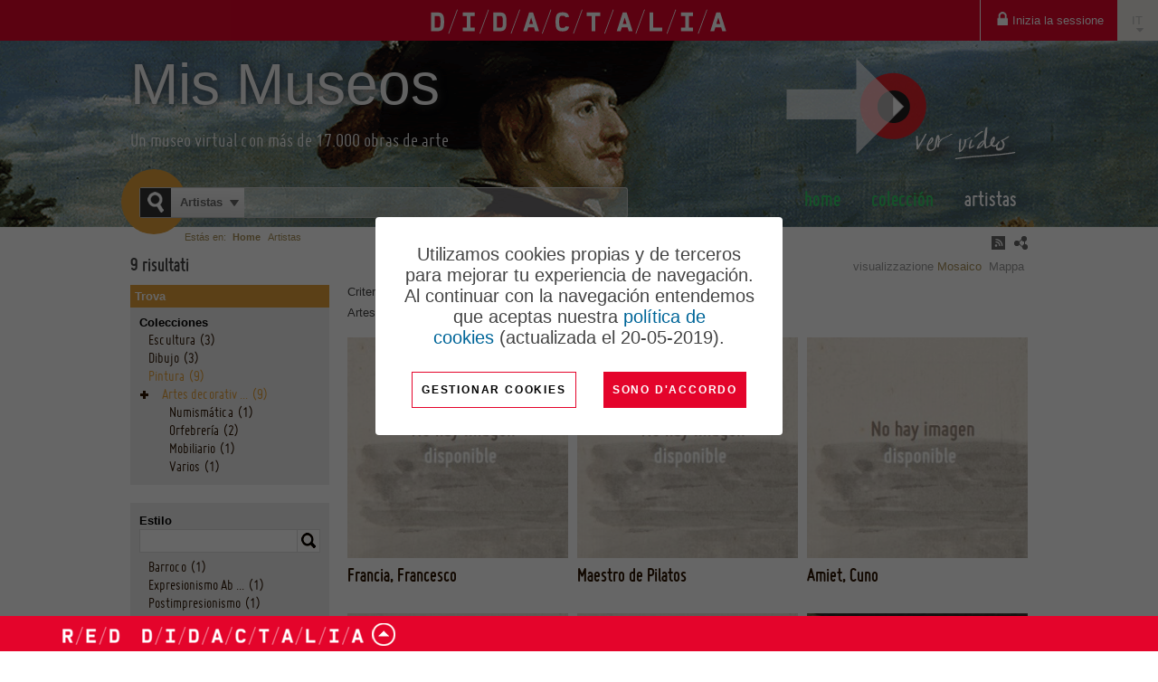

--- FILE ---
content_type: text/html; charset=utf-8
request_url: http://mismuseos.net/it/comunita/metamuseo/Artistas?skos:ConceptID=gnoss:C347C626-B22B-43B5-8706-FE6B2E394E49&skos:ConceptID=gnoss:6DADA963-20E6-41F8-9776-5F218CF91391
body_size: 15889
content:
<!DOCTYPE html PUBLIC "-//W3C//DTD XHTML+RDFa 1.0//EN" "http://www.w3.org/MarkUp/DTD/xhtml-rdfa-1.dtd">
<html xmlns="http://www.w3.org/1999/xhtml" lang="it" xmlns:og="http://ogp.me/ns#">
<head>





    <meta http-equiv="Content-Type" content="text/html; charset=utf-8" />
    <title>Artistas - Mis Museos</title>

    <link id="IMGfavicon" rel="shortcut icon" type="image/ico" />
	<link rel="apple-touch-icon" sizes="180x180" href="https://content.gnoss.ws/imagenes/proyectos/personalizacion/461f979b-cea5-462f-881f-e8012eadb558/favicon/apple-touch-icon.png">
	<link rel="icon" type="image/png" sizes="32x32" href="https://content.gnoss.ws/imagenes/proyectos/personalizacion/461f979b-cea5-462f-881f-e8012eadb558/favicon/favicon-32x32.png">
	<link rel="icon" type="image/png" sizes="16x16" href="https://content.gnoss.ws/imagenes/proyectos/personalizacion/461f979b-cea5-462f-881f-e8012eadb558/favicon/favicon-16x16.png">
	<link rel="manifest" href="https://content.gnoss.ws/imagenes/proyectos/personalizacion/461f979b-cea5-462f-881f-e8012eadb558/favicon/site.webmanifest">

    

    <link media="screen" type="text/css" rel="stylesheet" href="https://static.gnoss.ws/didactalia/cssNuevo/unificado.css?v=4.3.0001a20211026 " />




<link rel="stylesheet" href="https://maxcdn.bootstrapcdn.com/font-awesome/4.5.0/css/font-awesome.min.css">
<link media="screen" type="text/css" rel="stylesheet" href="https://static.gnoss.ws/didactalia/lang/es/idioma.css?v=4.3.0001a20211026 " />
<link media="screen" type="text/css" rel="stylesheet" href="//code.jquery.com/ui/1.10.3/themes/smoothness/jquery-ui.css" />
<link media="screen" type="text/css" rel="stylesheet" href="//fonts.googleapis.com/css?family=Nunito|Open Sans:300,400,600,700&amp;subset=latin" />

<link href="https://content.gnoss.ws/imagenes/proyectos/personalizacion/Didactalia/microecosistema/fonts/material/materializeFonts.css?v=4.3.0001a20211026 " rel="stylesheet" media="screen">
<link href="https://content.gnoss.ws/imagenes/proyectos/personalizacion/Didactalia/microecosistema/theme.css?v=4.3.0001a20211026 " rel="stylesheet" media="screen">

    <link media="screen" type="text/css" rel="stylesheet" href="https://content.gnoss.ws/imagenes/proyectos/personalizacion/461f979b-cea5-462f-881f-e8012eadb558/community.css?v=76" />


    

<script type="text/javascript" src="https://static.gnoss.ws/didactalia/jsUnificar/jquery.min.js?v=4.3.0001a20211026 "></script>

    <script type="text/javascript" src="https://static.gnoss.ws/didactalia/js/unificado.js?v=4.3.0001a20211026 "></script>

<script type="text/javascript" src="https://static.gnoss.ws/didactalia/lang/it/text.js?v=4.3.0001a20211026 "></script>


    <script type="text/javascript" src="//www.google.com/jsapi?"></script>
    <script type="text/javascript" src="https://static.gnoss.ws/didactalia/jsNuevo/markerclusterer.js" defer="defer"></script>

<script src="https://content.gnoss.ws/imagenes/proyectos/personalizacion/Didactalia/microecosistema/theme.js?v=4.3.0001a20211026 "></script>

    <script type="text/javascript" src="https://content.gnoss.ws/imagenes/proyectos/personalizacion/461f979b-cea5-462f-881f-e8012eadb558/community.js?v=76"></script>    

    <script type="text/javascript">var gaJsHost = (("https:" == document.location.protocol) ? "https://ssl." : "http://www.");document.write(unescape("%3Cscript src='" + gaJsHost + "google-analytics.com/ga.js' type='text/javascript'%3E%3C/script%3E"));</script>



    <meta name="apple-mobile-web-app-capable" content="yes" /> 
<meta name="viewport" content="width=device-width, initial-scale=1.0, minimum-scale=1.0, maximum-scale=1.0, user-scalable=no" />


        <meta name="robots" content="all" />
        <meta name="description" content="Consulta i 9 Artistas di Mis Museos" />




        <link href="http://mismuseos.net/comunidad/metamuseo/Artistas?skos:ConceptID=gnoss:C347C626-B22B-43B5-8706-FE6B2E394E49&amp;skos:ConceptID=gnoss:6DADA963-20E6-41F8-9776-5F218CF91391" hreflang="es" rel="alternate" />
        <link href="http://mismuseos.net/en/community/metamuseo/Artistas?skos:ConceptID=gnoss:C347C626-B22B-43B5-8706-FE6B2E394E49&amp;skos:ConceptID=gnoss:6DADA963-20E6-41F8-9776-5F218CF91391" hreflang="en" rel="alternate" />
        <link href="http://mismuseos.net/pt/comunidade/metamuseo/Artistas?skos:ConceptID=gnoss:C347C626-B22B-43B5-8706-FE6B2E394E49&amp;skos:ConceptID=gnoss:6DADA963-20E6-41F8-9776-5F218CF91391" hreflang="pt" rel="alternate" />
        <link href="http://mismuseos.net/ca/comunitat/metamuseo/Artistas?skos:ConceptID=gnoss:C347C626-B22B-43B5-8706-FE6B2E394E49&amp;skos:ConceptID=gnoss:6DADA963-20E6-41F8-9776-5F218CF91391" hreflang="ca" rel="alternate" />
        <link href="http://mismuseos.net/eu/komunitatea/metamuseo/Artistas?skos:ConceptID=gnoss:C347C626-B22B-43B5-8706-FE6B2E394E49&amp;skos:ConceptID=gnoss:6DADA963-20E6-41F8-9776-5F218CF91391" hreflang="eu" rel="alternate" />
        <link href="http://mismuseos.net/gl/comunidade/metamuseo/Artistas?skos:ConceptID=gnoss:C347C626-B22B-43B5-8706-FE6B2E394E49&amp;skos:ConceptID=gnoss:6DADA963-20E6-41F8-9776-5F218CF91391" hreflang="gl" rel="alternate" />
        <link href="http://mismuseos.net/fr/communaute/metamuseo/Artistas?skos:ConceptID=gnoss:C347C626-B22B-43B5-8706-FE6B2E394E49&amp;skos:ConceptID=gnoss:6DADA963-20E6-41F8-9776-5F218CF91391" hreflang="fr" rel="alternate" />
        <link href="http://mismuseos.net/de/gemeinde/metamuseo/Artistas?skos:ConceptID=gnoss:C347C626-B22B-43B5-8706-FE6B2E394E49&amp;skos:ConceptID=gnoss:6DADA963-20E6-41F8-9776-5F218CF91391" hreflang="de" rel="alternate" />
        <link href="http://mismuseos.net/it/comunita/metamuseo/Artistas?skos:ConceptID=gnoss:C347C626-B22B-43B5-8706-FE6B2E394E49&amp;skos:ConceptID=gnoss:6DADA963-20E6-41F8-9776-5F218CF91391" hreflang="it" rel="alternate" />




</head>

<body class="layout02 listadoComunidad comGnoss listadoCatalogo   invitado ">
    



    <form method="post" target="_blank" action="" name="formularioHidden" id="formularioHidden">
        <fieldset style="display: none">
            <legend class="nota">formularioHidden</legend>
                <input type="hidden" id="inpt_proyID" class="inpt_proyID" value="461f979b-cea5-462f-881f-e8012eadb558"/>
                <input type="hidden" id="inpt_usuarioID" class="inpt_usuarioID" value="ffffffff-ffff-ffff-ffff-ffffffffffff"/>
                <input type="hidden" id="inpt_bool_esMyGnoss" class="inpt_bool_esMyGnoss" value="False"/>
                <input type="hidden" id="inpt_bool_estaEnProyecto" class="inpt_bool_estaEnProyecto" value="False"/>
                <input type="hidden" id="inpt_bool_esUsuarioInvitado" class="inpt_bool_esUsuarioInvitado" value="True"/>
                <input type="hidden" id="inpt_perfilID" class="inpt_perfilID" value="ffffffff-ffff-ffff-ffff-ffffffffffff"/>
                <input type="hidden" id="inpt_proyIDDbpedia" class="inpt_proyIDDbpedia" value="f22e757b-8116-4496-bec4-ae93a4792c28"/>
                <input type="hidden" id="inpt_identidadID" class="inpt_identidadID" value="FFFFFFFF-FFFF-FFFF-FFFF-FFFFFFFFFFFF"/>
                <input type="hidden" id="inpt_perfilOrgID" class="inpt_perfilOrgID" value="00000000-0000-0000-0000-000000000000"/>
                <input type="hidden" id="inpt_Cookies" class="inpt_Cookies" value="True"/>
                <input type="hidden" id="inpt_Idioma" class="inpt_Idioma" value="it"/>
                <input type="hidden" id="inpt_baseUrlBusqueda" class="inpt_baseUrlBusqueda" value="http://mismuseos.net/it/comunita/metamuseo"/>
                <input type="hidden" id="inpt_baseURL" class="inpt_baseURL" value="http://mismuseos.net"/>
                <input type="hidden" id="inpt_baseURLContent" class="inpt_baseURLContent" value="https://content.gnoss.ws"/>
                <input type="hidden" id="inpt_baseURLStatic" class="inpt_baseURLStatic" value="https://static.gnoss.ws/didactalia"/>
                <input type="hidden" id="inpt_organizacionID" class="inpt_organizacionID" value="11111111-1111-1111-1111-111111111111"/>
                <input type="hidden" id="inpt_AdministradorOrg" class="inpt_AdministradorOrg" value="False"/>
                <input type="hidden" id="inpt_UrlLogin" class="inpt_UrlLogin" value="https://servicios.didactalia.net/login/login.aspx?token=FEj%252bABn1ZDTOt7z85uldGB2XN%252b94lufX8fucOcb1QRc%253d&amp;proyectoID=461f979b-cea5-462f-881f-e8012eadb558"/>
                <input type="hidden" id="inpt_usarMasterParaLectura" class="inpt_usarMasterParaLectura" value="False"/>
                <input type="hidden" id="inpt_UrlServicioFacetas" class="inpt_UrlServicioFacetas" value="https://servicios.didactalia.net/facetas/CargadorFacetas"/>
                <input type="hidden" id="inpt_UrlServicioResultados" class="inpt_UrlServicioResultados" value="https://servicios.didactalia.net/resultados/CargadorResultados"/>
                <input type="hidden" id="inpt_UrlServicioContextos" class="inpt_UrlServicioContextos" value="https://servicios.didactalia.net/resultados_home/CargadorContextoMensajes"/>
                <input type="hidden" id="inpt_UrlServicioContextosCMSExternalService" class="inpt_UrlServicioContextosCMSExternalService" value="https://contextos.didactalia.net"/>
                <input type="hidden" id="inpt_urlServicioAutocompletar" class="inpt_urlServicioAutocompletar" value="https://autocompletar.didactalia.net//AutoCompletar.asmx"/>
                <input type="hidden" id="inpt_urlServicioAutocompletarEtiquetas" class="inpt_urlServicioAutocompletarEtiquetas" value="https://servicios.didactalia.net/autocompletaretiquetas/AutoCompletarEtiquetas.asmx"/>
                <input type="hidden" id="inpt_urlEtiquetadoAutomatico" class="inpt_urlEtiquetadoAutomatico" value="https://etiquetado.gnoss.com/didactalia/EtiquetadoAutomatico.asmx"/>
                <input type="hidden" id="inpt_serverTime" class="inpt_serverTime" value="2026/01/25 23:17"/>
                <input type="hidden" id="inpt_tipo" class="inpt_tipo" value="tipoBusquedaAutoCompl"/>
                <input type="hidden" id="inpt_MantenerSesionActiva" class="inpt_MantenerSesionActiva" value="True"/>
                <input type="hidden" id="inpt_tablaPropiaAutoCompletar" class="inpt_tablaPropiaAutoCompletar" value="False"/>
                <input type="hidden" id="inpt_FacetasProyAutoCompBuscadorCom" class="inpt_FacetasProyAutoCompBuscadorCom" value="cidoc:p14_carried_out_by@@@ecidoc:p131_E82_p102_has_title|cidoc:p2_has_type|ecidoc:p108i_E12_p32_used_general_technique|ecidoc:p108i_E12_p126_employed|sioc_t:Tag|gnoss:hasnombrecompleto|ecidoc:p65_E36_p138_represents|ecidoc:p131_E82_p102_has_title_firstName"/>
                <input type="hidden" id="inpt_tipoBusquedaAutoCompl" class="inpt_tipoBusquedaAutoCompl" value="85ee0c73-8e33-4e0c-804c-12f8941ce56c"/>
            <input type="submit" style="display: none;" id="enviarHidden" value="enviar" title="enviar" />
        </fieldset>
    </form>

    <form method="post" target="_blank" action="" name="formularioRDF" id="formularioRDF">
        <fieldset style="display: none">
            <legend class="nota">formularioRDF</legend>
            <input type="text" style="display: none;" title="query" name="query" id="query" />
            <input type="text" style="display: none;" title="pagina" name="pagina" id="pagina" />
            <input type="submit" style="display: none;" id="rdfHack" value="enviar" title="enviar" />
        </fieldset>
    </form>

    <div style="width: 100px; height: 100px; position: absolute; display: none; left: 0px; top: 0px; z-index: 2000" class="popup">
        <img style="border-width: 0px;" alt="Cargando..." src="https://static.gnoss.ws/didactalia/img/espera.gif" />
        <p><strong>Cargando...</strong></p>
    </div>
    <div style="display: none; z-index: 1999; width: 100%; top: 0px; left: 0px; position: absolute; height: 2900px;" id="mascaraBlanca"></div>

    <div class="aaCabecera">

    
    <div class="cabeceramicroecosistema">

        <div class="opcionesComunidad">
            <div class="componenteNavegacionHeader" id="componenteNavegacionHeader">

                                        <ul id="opciones">
                                            <li><a href="http://mismuseos.net/it/comunita/metamuseo/login">Inizia la sessione</a></li>
                                        </ul>

            </div>
        </div>

        <div class="comunidad">
            <span class="logoDidactalia">
                <a href="https://didactalia.net/it/comunita/materialeducativo">
                    <img src="https://content.gnoss.ws/imagenes/proyectos/personalizacion/Didactalia/microecosistema/resources/logo-didactalia-blanco.png" class="logo" alt="Logo didactalia" />
                    <i class="fa iconoCerrar mdi-navigation-close"></i>
                    <i class="fa iconoMenu mdi-navigation-menu"></i>
                </a>
            </span>

            
        </div>

        <div class="opcionesUsuario">
            <div class="componenteUsuarioHeader" id="componenteUsuarioHeader">
                <ul>

                    <li class="acc-idiomas">
                        <a href="#panelIdiomas" id="dropdownMenuIdioma" data-toggle="dropdown" class="dropdown-toggle" aria-expanded="false">ES <span class="caret"></span></a>
                        <ul id="opcionesIdiomas" class="idiomas dropdown-menu" role="menu" aria-labelledby="dropdownMenuIdioma">
                                    <li class="es">
                                        <a lang="es" href="http://mismuseos.net/comunidad/metamuseo/Artistas?skos:ConceptID=gnoss:C347C626-B22B-43B5-8706-FE6B2E394E49&amp;skos:ConceptID=gnoss:6DADA963-20E6-41F8-9776-5F218CF91391" hreflang="es" title="Espa&#241;ol">Espa&#241;ol</a>
                                    </li>
                                    <li class="en">
                                        <a lang="en" href="http://mismuseos.net/en/community/metamuseo/Artistas?skos:ConceptID=gnoss:C347C626-B22B-43B5-8706-FE6B2E394E49&amp;skos:ConceptID=gnoss:6DADA963-20E6-41F8-9776-5F218CF91391" hreflang="en" title="English">English</a>
                                    </li>
                                    <li class="pt">
                                        <a lang="pt" href="http://mismuseos.net/pt/comunidade/metamuseo/Artistas?skos:ConceptID=gnoss:C347C626-B22B-43B5-8706-FE6B2E394E49&amp;skos:ConceptID=gnoss:6DADA963-20E6-41F8-9776-5F218CF91391" hreflang="pt" title="Portugu&#234;s">Portugu&#234;s</a>
                                    </li>
                                    <li class="ca">
                                        <a lang="ca" href="http://mismuseos.net/ca/comunitat/metamuseo/Artistas?skos:ConceptID=gnoss:C347C626-B22B-43B5-8706-FE6B2E394E49&amp;skos:ConceptID=gnoss:6DADA963-20E6-41F8-9776-5F218CF91391" hreflang="ca" title="Catal&#224;">Catal&#224;</a>
                                    </li>
                                    <li class="eu">
                                        <a lang="eu" href="http://mismuseos.net/eu/komunitatea/metamuseo/Artistas?skos:ConceptID=gnoss:C347C626-B22B-43B5-8706-FE6B2E394E49&amp;skos:ConceptID=gnoss:6DADA963-20E6-41F8-9776-5F218CF91391" hreflang="eu" title="Euskara">Euskara</a>
                                    </li>
                                    <li class="gl">
                                        <a lang="gl" href="http://mismuseos.net/gl/comunidade/metamuseo/Artistas?skos:ConceptID=gnoss:C347C626-B22B-43B5-8706-FE6B2E394E49&amp;skos:ConceptID=gnoss:6DADA963-20E6-41F8-9776-5F218CF91391" hreflang="gl" title="Galego">Galego</a>
                                    </li>
                                    <li class="fr">
                                        <a lang="fr" href="http://mismuseos.net/fr/communaute/metamuseo/Artistas?skos:ConceptID=gnoss:C347C626-B22B-43B5-8706-FE6B2E394E49&amp;skos:ConceptID=gnoss:6DADA963-20E6-41F8-9776-5F218CF91391" hreflang="fr" title="Fran&#231;ais">Fran&#231;ais</a>
                                    </li>
                                    <li class="de">
                                        <a lang="de" href="http://mismuseos.net/de/gemeinde/metamuseo/Artistas?skos:ConceptID=gnoss:C347C626-B22B-43B5-8706-FE6B2E394E49&amp;skos:ConceptID=gnoss:6DADA963-20E6-41F8-9776-5F218CF91391" hreflang="de" title="Deutsch">Deutsch</a>
                                    </li>
                                    <li class="it">
                                        <a class="activo" lang="it" href="http://mismuseos.net/it/comunita/metamuseo/Artistas?skos:ConceptID=gnoss:C347C626-B22B-43B5-8706-FE6B2E394E49&amp;skos:ConceptID=gnoss:6DADA963-20E6-41F8-9776-5F218CF91391" hreflang="it" title="Italiano">Italiano</a>
                                    </li>
                        </ul>
                    </li>
                </ul>
            </div>
        </div>



    </div>

    <div id="header">
        <div class="wrapper">
            <p class="indentado"><a>Ir al contenido principal</a></p>
            <div id="corporativo">
                <div class="content" style="display: block; margin-top: 10px;">
                        <!-- Panel Logo -->
                        <div class="logoCustomRIAM">
                            <div>
                                <a href="http://mismuseos.net/it/comunita/metamuseo">
Mis Museos                                </a>
                                </div>

                        </div>
                </div>
            </div>
            <div id="buscador">
                <form method="post" id="formBuscador" action="http://mismuseos.net/it/comunita/metamuseo/Artistas?skos:ConceptID=gnoss:C347C626-B22B-43B5-8706-FE6B2E394E49&amp;skos:ConceptID=gnoss:6DADA963-20E6-41F8-9776-5F218CF91391">
                    <fieldset style="display: block">
                        <legend class="nota">buscador</legend>
                        <div class="fieldsetGroup">
                            <label for="ddlCategorias">Trova su</label>
                            <select class="ddlCategorias" id="ddlCategorias">
                                        <option value="32e71a5d-38ee-4185-a034-f8d172003957">Colecci&#243;n</option>
                                        <option value="85ee0c73-8e33-4e0c-804c-12f8941ce56c" selected="selected">Artistas</option>
                            </select>
                                <input type="hidden" value="ub_32e71a5d-38ee-4185-a034-f8d172003957@http://mismuseos.net/it/comunita/metamuseo/Colecci&#243;n?search=" class="inpt_tipo_busqueda" />
                                <input type="hidden" value="ub_85ee0c73-8e33-4e0c-804c-12f8941ce56c@http://mismuseos.net/it/comunita/metamuseo/Artistas?search=" class="inpt_tipo_busqueda" />
                                                                <input type="hidden" value="oa_32e71a5d-38ee-4185-a034-f8d172003957@Colecci&#243;n" class="inpt_OrigenAutocompletar" />
                                    <input type="hidden" value="oa_85ee0c73-8e33-4e0c-804c-12f8941ce56c@Artistas" class="inpt_OrigenAutocompletar" />
                        </div>
                        <!-- #buscador //-->
                        <div class="fieldsetGroup searchGroup">
                            <label for="criterio" class="nota">Buscar en &nbsp;</label>
                            <input type="text" id="txtBusquedaPrincipal" class="text txtBusqueda autocompletar" />
                            <input type="button" title="Trova" class="encontrar" id="btnBuscarPrincipal" />
                        </div>

                        <!-- #buscador //-->
                        <div class="botonBuscar"></div>
                        <input type="submit" style="display: none;" id="enviarFormBuscador" value="enviar" title="enviar" />
                    </fieldset>
                </form>
            </div>


                <div id="nav">
                    <ul class="principal">
                            <li class="nivel01 navHomeCom">
        <a href="http://mismuseos.net/it/comunita/metamuseo">Home</a>
    </li>
    <li class="nivel01">
        <a href="http://mismuseos.net/it/comunita/metamuseo/Colección">Colecci&#243;n</a>
    </li>
    <li class="nivel01 activo">
        <a href="http://mismuseos.net/it/comunita/metamuseo/Artistas">Artistas</a>
    </li>

                    </ul>
                </div>

                <div id="formats" class="formats">
                    <span class="nota">formatos disponibles</span>
                    <ul title="formatos disponibles">

                            <li class="rss">
                                <a href="http://mismuseos.net/it/comunita/metamuseo/Artistas?rss&amp;skos:ConceptID=gnoss:C347C626-B22B-43B5-8706-FE6B2E394E49&amp;skos:ConceptID=gnoss:6DADA963-20E6-41F8-9776-5F218CF91391" title="descargar rss">
                                    <acronym title="Really Simple Syndication">rss</acronym>
                                </a>
                            </li>

                            <li class="rdf">
                                <a id="descargarRDF" href="http://mismuseos.net/it/comunita/metamuseo/Artistas?rdf&amp;skos:ConceptID=gnoss:C347C626-B22B-43B5-8706-FE6B2E394E49&amp;skos:ConceptID=gnoss:6DADA963-20E6-41F8-9776-5F218CF91391" title="descargar rdf">
                                    <acronym title="Resource Description Framework">rdf</acronym>
                                </a>
                            </li>
                    </ul>
                </div>
        </div>
    </div>
</div>


		<style>
			
			/* COOKIES */
			#phAvisoCookie { padding: 15px; display: flex; justify-content: center; align-items: center; background: rgba(0, 0, 0, 0.6); z-index: 10000; position: fixed; bottom: 0; left: 0; right: 0; top: 0;}
			#phAvisoCookie .cerrar{position: absolute; top: 10px; right: 15px; font-weight: bold; }
			#phAvisoCookie .cookies { background: #fff; /*max-width: 450px;*/ max-width: 390px; padding: 30px; }
			#phAvisoCookie .cookies .contenidoCookeis { display: flex; justify-content: center; align-items: center; flex-direction: column;}
			#phAvisoCookie .cookies .info-wrapper { font-family: 'Ubuntu', sans-serif; font-size: 20px; text-align: center; font-weight: 300; }
			#phAvisoCookie .cookies .info-wrapper p { font-size: 20px; line-height: 23px; margin-bottom: 16px; }
			#phAvisoCookie .cookies h4 { font-size: 16px; font-weight: 500; text-align: center; margin-bottom: 22px; }
			#phAvisoCookie .cookies ul { list-style: none; padding-left: 0; text-align: center; }
			#phAvisoCookie .cookies ul li { display: inline-block;}
			#phAvisoCookie .cookies ul li .separator { padding: 0 10px; color: #0166FF; }
			#phAvisoCookie .cookies ul li a { font-size: 16px; }
			#phAvisoCookie .cookies #modificar-cookies p { font-size: 16px; font-weight: 300; margin-bottom: 16px; }
			#phAvisoCookie .cookies .button-wrapper { margin-top: 10px; display: flex; align-items: center; }
			#phAvisoCookie .cookies .button-wrapper .btn { cursor: pointer; font-family: 'Ubuntu', sans-serif; outline: none; border: 1px solid #E4042B; border-radius: 0; background-color: #fff; text-transform: uppercase; color: #000; letter-spacing: .15em; text-align: center; font-size: 12px; font-weight: bold; /*max-width: max-content; width: 100%;*/ display: block; line-height: 1.4em; height: 40px; padding: 10px; }
			#phAvisoCookie .cookies .button-wrapper .btn.principal { background-color: #E4042B; color: #fff; border: 0; margin-left: 30px; }
			#phAvisoCookie .cookies .button-wrapper button:hover { opacity: 0.7; }
			.politica-cookies #phAvisoCookie { display: none;}
			#phAvisoCookie .cerrar { display: none; }

		</style>
        <script>
		
			function mostrarErrorGuardado(data) {
				if (data) {
					$('#formaceptcookies').after('<div class="error general">' + data + '</div>');
				} else {
					$('#formaceptcookies').after('<div class="error general">Ha habido errores en el guardado</div>');
				}
			}

			function guardarAceptarCookies() {
				var that = this;
				MostrarUpdateProgress();
				GnossPeticionAjax(
				document.location.origin + '/aceptar-cookies',
				null,
				true
				).fail(function (data) {
					mostrarErrorGuardado(data);
				}).done(function () {
					$('#phAvisoCookie').hide();
				}).always(function () {
					OcultarUpdateProgress();
				});
			}
				
            function MostrarConfiguracion() {
                if ($("#modificarcookie").hasClass("modificar")) {
					var volver = "VOLVER";
                    $("#modificarcookie").attr('value', volver);
                    $('#modificar-cookies').show();
					$("#modificarcookie").removeClass("modificar");
                    $('#divAvisoCookie').hide();
                }
                else {
					var gestionar = "Gestionar cookies";
                    $("#modificarcookie").attr('value', gestionar)
                    $('#modificar-cookies').hide();
					$("#modificarcookie").addClass("modificar");
                    $('#divAvisoCookie').show();    
                };
            }
        </script>
        <div id="phAvisoCookie">
            <div class="info columms cookies" id="info">
                <div class="contenidoCookeis">
                    <div class="info-wrapper" id="divAvisoCookie">
                        <p>Utilizamos cookies propias y de terceros para mejorar tu experiencia de navegaci&oacute;n. Al continuar con la navegaci&oacute;n entendemos que aceptas nuestra&nbsp;<a href="http://mismuseos.net/it/comunita/metamuseo/politica-sui-cookies" target="_blank">pol&iacute;tica de cookies</a>&nbsp;(actualizada el 20-05-2019).</p>

                    </div>
                    <div class="box" id="modificar-cookies" style="display: none;">
                        <h4>&#191;C&#243;mo puedes configurar o deshabilitar tus cookies?</h4>
                        <p>Puedes permitir, bloquear o eliminar las cookies instaladas en su equipo mediante la configuraci&#243;n de las opciones de tu navegador de Internet. En los siguientes enlaces tienes a tu disposici&#243;n toda la informaci&#243;n para configurar o deshabilitar tus cookies en cada navegador:</p>
                        <ul>
                            <li>
                                <a href="https://support.microsoft.com/es-es/topic/eliminar-y-administrar-cookies-168dab11-0753-043d-7c16-ede5947fc64d#ie=%C2%BBie-10%E2%80%B3" target="_blank">Internet Explorer</a><span class="separator">|</span>
                            </li>
                            <li>
                                <a href="https://support.mozilla.org/es/kb/Borrar%20cookies" target="_blank">Mozilla</a><span class="separator">|</span>
                            </li>
                            <li>
                                <a href="https://support.google.com/chrome/answer/95647?hl=%C2%BBes%C2%BB" target="_blank">Chrome</a><span class="separator">|</span>
                            </li>
                            <li>
                                <a href="https://www.apple.com/legal/privacy/es/cookies" target="_blank">Safari</a>
                            </li>
                        </ul>
                    </div>
                    <div class="button-wrapper">
                        <input type="submit" id="modificarcookie" title="Modificar" value="Gestionar cookies" class="submit btn btn-default modificar" onclick="MostrarConfiguracion()">
                        <button type="button" class="btn principal" id="aceptarCookies" onclick="guardarAceptarCookies()">Sono d&#39;accordo</button>
                    </div>
                </div>
            </div>
        </div>

    <div id="wrap">
        <div id="page">
            
        <div class="breadcrumb" id="breadcrumb">
            <div class="box">
                <p>Estás en:</p>
                <ol>
                    <li><a href="http://mismuseos.net/it/comunita/metamuseo"><strong>Home</strong></a></li>
                    <li>Artistas</li>
                </ol>
            </div>
        </div>

            <div id="section">
                <div id="content">
                    

<div id="col02">
    <div class="textBox wrapper">
        <div class="supertitle">

            <h1>Artistas</h1>
        </div>


                <div id="divVista" style=display:block>
                    <div id="view">
                        <p>visualizzazione</p>
                        <ul>
                                    <li id="liGridView" class="gridView activeView" >
                                        <a href="#vistaMosaico">
                                            Mosaico
                                        </a>
                                    </li>
                                    <li id="liMapView" class="mapView " >
                                        <a href="#vista">
                                            Mappa
                                        </a>
                                    </li>
                                                </ul>
                    </div>
                </div>
            <div>
                    <form method="post" id="formCajaBusqueda" action="http://mismuseos.net/it/comunita/metamuseo/Artistas?skos:ConceptID=gnoss:C347C626-B22B-43B5-8706-FE6B2E394E49&amp;skos:ConceptID=gnoss:6DADA963-20E6-41F8-9776-5F218CF91391">
                        <fieldset style="display: block">
                            <legend class="nota">facetas</legend>
                            <div class="finderUtils" id="divCajaBusqueda">
                                <div class="group finderSection">
                                    <label for="finderSection">Encontrar</label>
                                    <input type="text" id="finderSection" class="finderSectionText autocompletar ac_input" autocomplete="off" />
                                    <input title="Trova" type="button" class="findAction" id="inputLupa" />

                                    <input type="hidden" value="http://mismuseos.net/it/comunita/metamuseo/Artistas" class="inpt_urlPaginaActual" />
                                    <input type="hidden" value="sioc_t:Tag|foaf:firstName" class="inpt_facetasBusqPag" />
                                    <input type="hidden" class="inpt_parametros" />
                                </div>
                                <div class="group filterSpace">
                                    <div style="display: none;" id="panFiltros">
                                        <p>
                                            <span>Criteri applicati: </span>
                                            <a style="margin-left: 5px;" href="http://mismuseos.net/it/comunita/metamuseo/Artistas" class="limpiarfiltros">Pulisci filtri</a>
                                        </p>
                                        <ul class="facetedSearch tags" id="panListadoFiltros"><li style="display: none;"></li></ul>
                                    </div>
                                    <p id="panNumResultados">
                                        
                                    </p>
                                    <input type="submit" style="display: none;" id="enviarFormCajaBusqueda" value="enviar" title="enviar" />
                                </div>
                            
                            </div>
                        </fieldset>
                    </form>
                <div class="group listado-productos">
                    <div id="panResultados">
    <div class="listadoRecursos">
        <div>
                <div id="numResultadosRemover">
                    <strong>9</strong>
                    risultati
                </div>
            <div class="resource-list listView">
    <div id="resource_1a5e43ae-d3cb-4761-bac5-7d7b9d8f6765" typeof="sioc_t:Item" xmlns:owl="http://www.w3.org/2002/07/owl#" xmlns:sioc_t="http://rdfs.org/sioc/types#" xmlns:foaf="http://xmlns.com/foaf/0.1/" xmlns:dcterms="http://purl.org/dc/terms/" xmlns:sioc="http://rdfs.org/sioc/ns#" class="resource" >
        <div class="box description">

                <div class="group miniaturaListado">
                    <p class="miniatura">
                        <a href="http://mismuseos.net/it/comunita/metamuseo/risorsa/francia-francesco/1a5e43ae-d3cb-4761-bac5-7d7b9d8f6765">
                            <img width="240px" title="Francia, Francesco" alt="Francia, Francesco" src="https://content.gnoss.ws/ontologias/Archivos/4f6/4f6fabbe-7677-4d4f-9007-b8881373475f_240.jpg" />
                        </a>
                    </p>
                </div>
            <div class="wrapDescription">
                <div class="group title">
                    <h2>
                        <a href="http://mismuseos.net/it/comunita/metamuseo/risorsa/francia-francesco/1a5e43ae-d3cb-4761-bac5-7d7b9d8f6765">Francia, Francesco</a>
                    </h2>

                    <p class="resourceType semantico mmauthor  ">
                        <span>tipo de documento</span>
                        <a href="http://mismuseos.net/it/comunita/metamuseo/risorsa/francia-francesco/1a5e43ae-d3cb-4761-bac5-7d7b9d8f6765">Autor</a>
                    </p>
                </div>
                <div class="group content">



                    <div class="descripcionResumida ">
                                            </div>
                    <div class="verMasRecurso">
                        <p>
                            <a href="http://mismuseos.net/it/comunita/metamuseo/risorsa/francia-francesco/1a5e43ae-d3cb-4761-bac5-7d7b9d8f6765">...</a>
                        </p>
                    </div>
                </div>
                
                
                <div id="accionesListado_1a5e43ae-d3cb-4761-bac5-7d7b9d8f6765_59cf2f0b-8660-4fcf-9e20-65b0a347b6d6_461f979b-cea5-462f-881f-e8012eadb558" class="group acciones noGridView">
                </div>
                <div class="divContAccList"></div>
            </div>
        </div>
    </div>








    <div id="resource_ae22eea9-bc39-4e37-89d2-92dbc9ad9267" typeof="sioc_t:Item" xmlns:owl="http://www.w3.org/2002/07/owl#" xmlns:sioc_t="http://rdfs.org/sioc/types#" xmlns:foaf="http://xmlns.com/foaf/0.1/" xmlns:dcterms="http://purl.org/dc/terms/" xmlns:sioc="http://rdfs.org/sioc/ns#" class="resource" >
        <div class="box description">

                <div class="group miniaturaListado">
                    <p class="miniatura">
                        <a href="http://mismuseos.net/it/comunita/metamuseo/risorsa/maestro-de-pilatos/ae22eea9-bc39-4e37-89d2-92dbc9ad9267">
                            <img width="240px" title="Maestro de Pilatos" alt="Maestro de Pilatos" src="https://content.gnoss.ws/ontologias/Archivos/4f6/4f6fabbe-7677-4d4f-9007-b8881373475f_240.jpg" />
                        </a>
                    </p>
                </div>
            <div class="wrapDescription">
                <div class="group title">
                    <h2>
                        <a href="http://mismuseos.net/it/comunita/metamuseo/risorsa/maestro-de-pilatos/ae22eea9-bc39-4e37-89d2-92dbc9ad9267">Maestro de Pilatos</a>
                    </h2>

                    <p class="resourceType semantico mmauthor  ">
                        <span>tipo de documento</span>
                        <a href="http://mismuseos.net/it/comunita/metamuseo/risorsa/maestro-de-pilatos/ae22eea9-bc39-4e37-89d2-92dbc9ad9267">Autor</a>
                    </p>
                </div>
                <div class="group content">



                    <div class="descripcionResumida ">
                                            </div>
                    <div class="verMasRecurso">
                        <p>
                            <a href="http://mismuseos.net/it/comunita/metamuseo/risorsa/maestro-de-pilatos/ae22eea9-bc39-4e37-89d2-92dbc9ad9267">...</a>
                        </p>
                    </div>
                </div>
                
                
                <div id="accionesListado_ae22eea9-bc39-4e37-89d2-92dbc9ad9267_30fb3983-9f4c-4ecd-a6b2-1cd5e3ffd1ab_461f979b-cea5-462f-881f-e8012eadb558" class="group acciones noGridView">
                </div>
                <div class="divContAccList"></div>
            </div>
        </div>
    </div>








    <div id="resource_939e5cff-577b-4e87-a245-7c75740c2fa0" typeof="sioc_t:Item" xmlns:owl="http://www.w3.org/2002/07/owl#" xmlns:sioc_t="http://rdfs.org/sioc/types#" xmlns:foaf="http://xmlns.com/foaf/0.1/" xmlns:dcterms="http://purl.org/dc/terms/" xmlns:sioc="http://rdfs.org/sioc/ns#" class="resource" >
        <div class="box description">

                <div class="group miniaturaListado">
                    <p class="miniatura">
                        <a href="http://mismuseos.net/it/comunita/metamuseo/risorsa/amiet-cuno/939e5cff-577b-4e87-a245-7c75740c2fa0">
                            <img width="240px" title="Amiet, Cuno" alt="Amiet, Cuno" src="https://content.gnoss.ws/ontologias/Archivos/4f6/4f6fabbe-7677-4d4f-9007-b8881373475f_240.jpg" />
                        </a>
                    </p>
                </div>
            <div class="wrapDescription">
                <div class="group title">
                    <h2>
                        <a href="http://mismuseos.net/it/comunita/metamuseo/risorsa/amiet-cuno/939e5cff-577b-4e87-a245-7c75740c2fa0">Amiet, Cuno</a>
                    </h2>

                    <p class="resourceType semantico mmauthor  ">
                        <span>tipo de documento</span>
                        <a href="http://mismuseos.net/it/comunita/metamuseo/risorsa/amiet-cuno/939e5cff-577b-4e87-a245-7c75740c2fa0">Autor</a>
                    </p>
                </div>
                <div class="group content">



                    <div class="descripcionResumida ">
                                            </div>
                    <div class="verMasRecurso">
                        <p>
                            <a href="http://mismuseos.net/it/comunita/metamuseo/risorsa/amiet-cuno/939e5cff-577b-4e87-a245-7c75740c2fa0">...</a>
                        </p>
                    </div>
                </div>
                
                
                <div id="accionesListado_939e5cff-577b-4e87-a245-7c75740c2fa0_c6e069c6-8b06-404e-85df-b4537df9fd2c_461f979b-cea5-462f-881f-e8012eadb558" class="group acciones noGridView">
                </div>
                <div class="divContAccList"></div>
            </div>
        </div>
    </div>








    <div id="resource_1defc95d-3327-415c-814b-f5d697f06e00" typeof="sioc_t:Item" xmlns:owl="http://www.w3.org/2002/07/owl#" xmlns:sioc_t="http://rdfs.org/sioc/types#" xmlns:foaf="http://xmlns.com/foaf/0.1/" xmlns:dcterms="http://purl.org/dc/terms/" xmlns:sioc="http://rdfs.org/sioc/ns#" class="resource" >
        <div class="box description">

                <div class="group miniaturaListado">
                    <p class="miniatura">
                        <a href="http://mismuseos.net/it/comunita/metamuseo/risorsa/sin-autor/1defc95d-3327-415c-814b-f5d697f06e00">
                            <img width="240px" title="Sin Autor" alt="Sin Autor" src="https://content.gnoss.ws/ontologias/Archivos/4f6/4f6fabbe-7677-4d4f-9007-b8881373475f_240.jpg" />
                        </a>
                    </p>
                </div>
            <div class="wrapDescription">
                <div class="group title">
                    <h2>
                        <a href="http://mismuseos.net/it/comunita/metamuseo/risorsa/sin-autor/1defc95d-3327-415c-814b-f5d697f06e00">Sin Autor</a>
                    </h2>

                    <p class="resourceType semantico mmauthor  ">
                        <span>tipo de documento</span>
                        <a href="http://mismuseos.net/it/comunita/metamuseo/risorsa/sin-autor/1defc95d-3327-415c-814b-f5d697f06e00">Autor</a>
                    </p>
                </div>
                <div class="group content">



                    <div class="descripcionResumida ">
                                            </div>
                    <div class="verMasRecurso">
                        <p>
                            <a href="http://mismuseos.net/it/comunita/metamuseo/risorsa/sin-autor/1defc95d-3327-415c-814b-f5d697f06e00">...</a>
                        </p>
                    </div>
                        <div class="listado">
                            <p><a href="http://mismuseos.net/it/comunita/metamuseo/Artistas?dbpedia:movement=barroco">Barroco</a></p>
                        </div>   
                        <div class="mosaico">
                            <p><a href="http://mismuseos.net/it/comunita/metamuseo/Artistas?dbpedia:movement=barroco">Barroco</a></p>
                        </div>   
                </div>
                
                
                <div id="accionesListado_1defc95d-3327-415c-814b-f5d697f06e00_d2b48043-83ee-476b-b251-60a139529bef_461f979b-cea5-462f-881f-e8012eadb558" class="group acciones noGridView">
                </div>
                <div class="divContAccList"></div>
            </div>
        </div>
    </div>








    <div id="resource_5238f40f-14c3-4255-8ddb-072ae403e6f5" typeof="sioc_t:Item" xmlns:owl="http://www.w3.org/2002/07/owl#" xmlns:sioc_t="http://rdfs.org/sioc/types#" xmlns:foaf="http://xmlns.com/foaf/0.1/" xmlns:dcterms="http://purl.org/dc/terms/" xmlns:sioc="http://rdfs.org/sioc/ns#" class="resource" >
        <div class="box description">

                <div class="group miniaturaListado">
                    <p class="miniatura">
                        <a href="http://mismuseos.net/it/comunita/metamuseo/risorsa/leger-fernand/5238f40f-14c3-4255-8ddb-072ae403e6f5">
                            <img width="240px" title="L&#233;ger, Fernand" alt="L&#233;ger, Fernand" src="https://content.gnoss.ws/ontologias/Archivos/4f6/4f6fabbe-7677-4d4f-9007-b8881373475f_240.jpg" />
                        </a>
                    </p>
                </div>
            <div class="wrapDescription">
                <div class="group title">
                    <h2>
                        <a href="http://mismuseos.net/it/comunita/metamuseo/risorsa/leger-fernand/5238f40f-14c3-4255-8ddb-072ae403e6f5">L&#233;ger, Fernand</a>
                    </h2>

                    <p class="resourceType semantico mmauthor  ">
                        <span>tipo de documento</span>
                        <a href="http://mismuseos.net/it/comunita/metamuseo/risorsa/leger-fernand/5238f40f-14c3-4255-8ddb-072ae403e6f5">Autor</a>
                    </p>
                </div>
                <div class="group content">



                    <div class="descripcionResumida ">
                                            </div>
                    <div class="verMasRecurso">
                        <p>
                            <a href="http://mismuseos.net/it/comunita/metamuseo/risorsa/leger-fernand/5238f40f-14c3-4255-8ddb-072ae403e6f5">...</a>
                        </p>
                    </div>
                        <div class="listado">
                            <p><a href="http://mismuseos.net/it/comunita/metamuseo/Artistas?dbpedia:movement=expresionismo abstracto">Expresionismo Abstracto</a></p>
                        </div>   
                        <div class="mosaico">
                            <p><a href="http://mismuseos.net/it/comunita/metamuseo/Artistas?dbpedia:movement=expresionismo abstracto">Expresionismo Abstracto</a></p>
                        </div>   
                </div>
                
                
                <div id="accionesListado_5238f40f-14c3-4255-8ddb-072ae403e6f5_12955879-a382-46ec-9e32-637d5ae38459_461f979b-cea5-462f-881f-e8012eadb558" class="group acciones noGridView">
                </div>
                <div class="divContAccList"></div>
            </div>
        </div>
    </div>








    <div id="resource_ba2f3d1d-dacc-4080-aec9-eefe242971f4" typeof="sioc_t:Item" xmlns:owl="http://www.w3.org/2002/07/owl#" xmlns:sioc_t="http://rdfs.org/sioc/types#" xmlns:foaf="http://xmlns.com/foaf/0.1/" xmlns:dcterms="http://purl.org/dc/terms/" xmlns:sioc="http://rdfs.org/sioc/ns#" class="resource" >
        <div class="box description">

                <div class="group miniaturaListado">
                    <p class="miniatura">
                        <a href="http://mismuseos.net/it/comunita/metamuseo/risorsa/verrocchio-andrea-del/ba2f3d1d-dacc-4080-aec9-eefe242971f4">
                            <img width="240px" title="Verrocchio, Andrea del" alt="Verrocchio, Andrea del" src="https://content.gnoss.ws/imagenes/Documentos/ImagenesSemanticas/ba2f3d1d-dacc-4080-aec9-eefe242971f4/795e0893-cb61-4fb4-85bf-e7a35326cbf8_234.jpg" />
                        </a>
                    </p>
                </div>
            <div class="wrapDescription">
                <div class="group title">
                    <h2>
                        <a href="http://mismuseos.net/it/comunita/metamuseo/risorsa/verrocchio-andrea-del/ba2f3d1d-dacc-4080-aec9-eefe242971f4">Verrocchio, Andrea del</a>
                    </h2>

                    <p class="resourceType semantico mmauthor  ">
                        <span>tipo de documento</span>
                        <a href="http://mismuseos.net/it/comunita/metamuseo/risorsa/verrocchio-andrea-del/ba2f3d1d-dacc-4080-aec9-eefe242971f4">Autor</a>
                    </p>
                </div>
                <div class="group content">



                    <div class="descripcionResumida ">
                                            </div>
                    <div class="verMasRecurso">
                        <p>
                            <a href="http://mismuseos.net/it/comunita/metamuseo/risorsa/verrocchio-andrea-del/ba2f3d1d-dacc-4080-aec9-eefe242971f4">...</a>
                        </p>
                    </div>
                </div>
                
                
                <div id="accionesListado_ba2f3d1d-dacc-4080-aec9-eefe242971f4_c195d6b5-f869-41ef-887a-67cc49fd42a7_461f979b-cea5-462f-881f-e8012eadb558" class="group acciones noGridView">
                </div>
                <div class="divContAccList"></div>
            </div>
        </div>
    </div>








    <div id="resource_e823944d-320a-41d2-a6b5-8e744ec7c09d" typeof="sioc_t:Item" xmlns:owl="http://www.w3.org/2002/07/owl#" xmlns:sioc_t="http://rdfs.org/sioc/types#" xmlns:foaf="http://xmlns.com/foaf/0.1/" xmlns:dcterms="http://purl.org/dc/terms/" xmlns:sioc="http://rdfs.org/sioc/ns#" class="resource" >
        <div class="box description">

                <div class="group miniaturaListado">
                    <p class="miniatura">
                        <a href="http://mismuseos.net/it/comunita/metamuseo/risorsa/guiard-larrauri-adolfo/e823944d-320a-41d2-a6b5-8e744ec7c09d">
                            <img width="240px" title="Guiard Larrauri, Adolfo" alt="Guiard Larrauri, Adolfo" src="https://content.gnoss.ws/ontologias/Archivos/4f6/4f6fabbe-7677-4d4f-9007-b8881373475f_240.jpg" />
                        </a>
                    </p>
                </div>
            <div class="wrapDescription">
                <div class="group title">
                    <h2>
                        <a href="http://mismuseos.net/it/comunita/metamuseo/risorsa/guiard-larrauri-adolfo/e823944d-320a-41d2-a6b5-8e744ec7c09d">Guiard Larrauri, Adolfo</a>
                    </h2>

                    <p class="resourceType semantico mmauthor  ">
                        <span>tipo de documento</span>
                        <a href="http://mismuseos.net/it/comunita/metamuseo/risorsa/guiard-larrauri-adolfo/e823944d-320a-41d2-a6b5-8e744ec7c09d">Autor</a>
                    </p>
                </div>
                <div class="group content">



                    <div class="descripcionResumida ">
                                            </div>
                    <div class="verMasRecurso">
                        <p>
                            <a href="http://mismuseos.net/it/comunita/metamuseo/risorsa/guiard-larrauri-adolfo/e823944d-320a-41d2-a6b5-8e744ec7c09d">...</a>
                        </p>
                    </div>
                        <div class="listado">
                            <p><a href="http://mismuseos.net/it/comunita/metamuseo/Artistas?dbpedia:movement=postimpresionismo">Postimpresionismo</a></p>
                        </div>   
                        <div class="mosaico">
                            <p><a href="http://mismuseos.net/it/comunita/metamuseo/Artistas?dbpedia:movement=postimpresionismo">Postimpresionismo</a></p>
                        </div>   
                </div>
                
                
                <div id="accionesListado_e823944d-320a-41d2-a6b5-8e744ec7c09d_81467b8a-eafd-4d4b-8b1d-d273e8f5244f_461f979b-cea5-462f-881f-e8012eadb558" class="group acciones noGridView">
                </div>
                <div class="divContAccList"></div>
            </div>
        </div>
    </div>








    <div id="resource_deb7a88e-27a4-4f6f-b667-86e815f15ada" typeof="sioc_t:Item" xmlns:owl="http://www.w3.org/2002/07/owl#" xmlns:sioc_t="http://rdfs.org/sioc/types#" xmlns:foaf="http://xmlns.com/foaf/0.1/" xmlns:dcterms="http://purl.org/dc/terms/" xmlns:sioc="http://rdfs.org/sioc/ns#" class="resource" >
        <div class="box description">

                <div class="group miniaturaListado">
                    <p class="miniatura">
                        <a href="http://mismuseos.net/it/comunita/metamuseo/risorsa/arrue-valle-ricardo/deb7a88e-27a4-4f6f-b667-86e815f15ada">
                            <img width="240px" title="Arr&#250;e Valle, Ricardo" alt="Arr&#250;e Valle, Ricardo" src="https://content.gnoss.ws/ontologias/Archivos/4f6/4f6fabbe-7677-4d4f-9007-b8881373475f_240.jpg" />
                        </a>
                    </p>
                </div>
            <div class="wrapDescription">
                <div class="group title">
                    <h2>
                        <a href="http://mismuseos.net/it/comunita/metamuseo/risorsa/arrue-valle-ricardo/deb7a88e-27a4-4f6f-b667-86e815f15ada">Arr&#250;e Valle, Ricardo</a>
                    </h2>

                    <p class="resourceType semantico mmauthor  ">
                        <span>tipo de documento</span>
                        <a href="http://mismuseos.net/it/comunita/metamuseo/risorsa/arrue-valle-ricardo/deb7a88e-27a4-4f6f-b667-86e815f15ada">Autor</a>
                    </p>
                </div>
                <div class="group content">



                    <div class="descripcionResumida ">
                                            </div>
                    <div class="verMasRecurso">
                        <p>
                            <a href="http://mismuseos.net/it/comunita/metamuseo/risorsa/arrue-valle-ricardo/deb7a88e-27a4-4f6f-b667-86e815f15ada">...</a>
                        </p>
                    </div>
                </div>
                
                
                <div id="accionesListado_deb7a88e-27a4-4f6f-b667-86e815f15ada_703f0655-fa29-44c5-b0b4-a7161f0659a4_461f979b-cea5-462f-881f-e8012eadb558" class="group acciones noGridView">
                </div>
                <div class="divContAccList"></div>
            </div>
        </div>
    </div>








    <div id="resource_e39bacbb-5878-4550-b119-367c7a1b588f" typeof="sioc_t:Item" xmlns:owl="http://www.w3.org/2002/07/owl#" xmlns:sioc_t="http://rdfs.org/sioc/types#" xmlns:foaf="http://xmlns.com/foaf/0.1/" xmlns:dcterms="http://purl.org/dc/terms/" xmlns:sioc="http://rdfs.org/sioc/ns#" class="resource" >
        <div class="box description">

                <div class="group miniaturaListado">
                    <p class="miniatura">
                        <a href="http://mismuseos.net/it/comunita/metamuseo/risorsa/perez-villaamil-jenaro/e39bacbb-5878-4550-b119-367c7a1b588f">
                            <img width="240px" title="P&#233;rez Villaamil, Jenaro" alt="P&#233;rez Villaamil, Jenaro" src="https://content.gnoss.ws/imagenes/Documentos/ImagenesSemanticas/e39bacbb-5878-4550-b119-367c7a1b588f/29d512f9-20e9-49b4-a147-6bb03ffac651_234.jpg" />
                        </a>
                    </p>
                </div>
            <div class="wrapDescription">
                <div class="group title">
                    <h2>
                        <a href="http://mismuseos.net/it/comunita/metamuseo/risorsa/perez-villaamil-jenaro/e39bacbb-5878-4550-b119-367c7a1b588f">P&#233;rez Villaamil, Jenaro</a>
                    </h2>

                    <p class="resourceType semantico mmauthor  ">
                        <span>tipo de documento</span>
                        <a href="http://mismuseos.net/it/comunita/metamuseo/risorsa/perez-villaamil-jenaro/e39bacbb-5878-4550-b119-367c7a1b588f">Autor</a>
                    </p>
                </div>
                <div class="group content">



                    <div class="descripcionResumida ">
                                            </div>
                    <div class="verMasRecurso">
                        <p>
                            <a href="http://mismuseos.net/it/comunita/metamuseo/risorsa/perez-villaamil-jenaro/e39bacbb-5878-4550-b119-367c7a1b588f">...</a>
                        </p>
                    </div>
                </div>
                
                
                <div id="accionesListado_e39bacbb-5878-4550-b119-367c7a1b588f_8174c5e6-fe51-49fa-afa7-85c9c986f185_461f979b-cea5-462f-881f-e8012eadb558" class="group acciones noGridView">
                </div>
                <div class="divContAccList"></div>
            </div>
        </div>
    </div>








            </div>


        </div>
    </div>
                    </div>
                </div>
            </div>
            <div id="panNavegador">
                
            </div>
    </div>
</div>
    <div id="col01">
        <div class="resaltarAccion" style="" id="facetaEncuentra">
            <p>Trova</p>
        </div>
        <form method="post" id="formPanFacetas" action="http://mismuseos.net/it/comunita/metamuseo/Artistas?skos:ConceptID=gnoss:C347C626-B22B-43B5-8706-FE6B2E394E49&amp;skos:ConceptID=gnoss:6DADA963-20E6-41F8-9776-5F218CF91391">
            <fieldset style="display: block">
                <legend class="nota">facetas</legend>
                <div id="panFacetas">
<div class="facetedSearch" id="facetedSearch">
        <div id="contenido_skos_ConceptID_897B682C-E1B7-45A1-89A6-BDD2EB9B121D">
            <div class="box" id="skos_ConceptID--897B682C-E1B7-45A1-89A6-BDD2EB9B121D">
                <span class="faceta-title">Colecciones</span>
                


                <div class="section">
                        <ul class="listadoFacetas">
    <li>

        <a rel="nofollow" href="http://mismuseos.net/it/comunita/metamuseo/Artistas?skos:ConceptID=gnoss:C347C626-B22B-43B5-8706-FE6B2E394E49&amp;skos:ConceptID=gnoss:6DADA963-20E6-41F8-9776-5F218CF91391&amp;skos:ConceptID=gnoss:479808BE-0C3E-49E2-A473-124EFEDFAFFD" class="faceta" name="skos:ConceptID=gnoss:479808BE-0C3E-49E2-A473-124EFEDFAFFD" title="Escultura">Escultura (3)</a>
    </li>
    <li>

        <a rel="nofollow" href="http://mismuseos.net/it/comunita/metamuseo/Artistas?skos:ConceptID=gnoss:C347C626-B22B-43B5-8706-FE6B2E394E49&amp;skos:ConceptID=gnoss:6DADA963-20E6-41F8-9776-5F218CF91391&amp;skos:ConceptID=gnoss:3C9C46EE-A77A-429C-BEA4-CE8704B3C070" class="faceta" name="skos:ConceptID=gnoss:3C9C46EE-A77A-429C-BEA4-CE8704B3C070" title="Dibujo">Dibujo (3)</a>
    </li>
    <li>

        <a rel="nofollow" href="http://mismuseos.net/it/comunita/metamuseo/Artistas?skos:ConceptID=gnoss:C347C626-B22B-43B5-8706-FE6B2E394E49" class="faceta applied" name="skos:ConceptID=gnoss:6DADA963-20E6-41F8-9776-5F218CF91391" title="Pintura">Pintura (9)</a>
    </li>
    <li>

            <img class="imgMas" onclick="DesplegarImgMas(this, 'cat_Artes decorativas y artesanales')" alt="-" src="https://static.gnoss.ws/didactalia/img/verMenos.gif"/>
        <a rel="nofollow" href="http://mismuseos.net/it/comunita/metamuseo/Artistas?skos:ConceptID=gnoss:6DADA963-20E6-41F8-9776-5F218CF91391" class="faceta applied" name="skos:ConceptID=gnoss:C347C626-B22B-43B5-8706-FE6B2E394E49" title="Artes decorativas y artesanales">Artes decorativas y artesanales (9)</a>
    </li>
    <ul  id="cat_Artes decorativas y artesanales">
    <li>

        <a rel="nofollow" href="http://mismuseos.net/it/comunita/metamuseo/Artistas?skos:ConceptID=gnoss:C347C626-B22B-43B5-8706-FE6B2E394E49&amp;skos:ConceptID=gnoss:6DADA963-20E6-41F8-9776-5F218CF91391&amp;skos:ConceptID=gnoss:DF5EC9FC-F7D9-4942-A642-FDBFA95FEC1E" class="faceta" name="skos:ConceptID=gnoss:DF5EC9FC-F7D9-4942-A642-FDBFA95FEC1E" title="Numism&#225;tica">Numism&#225;tica (1)</a>
    </li>
    <li>

        <a rel="nofollow" href="http://mismuseos.net/it/comunita/metamuseo/Artistas?skos:ConceptID=gnoss:C347C626-B22B-43B5-8706-FE6B2E394E49&amp;skos:ConceptID=gnoss:6DADA963-20E6-41F8-9776-5F218CF91391&amp;skos:ConceptID=gnoss:68AFC8C1-3F6D-4249-BD3A-B64E0E63BFD3" class="faceta" name="skos:ConceptID=gnoss:68AFC8C1-3F6D-4249-BD3A-B64E0E63BFD3" title="Orfebrer&#237;a">Orfebrer&#237;a (2)</a>
    </li>
    <li>

        <a rel="nofollow" href="http://mismuseos.net/it/comunita/metamuseo/Artistas?skos:ConceptID=gnoss:C347C626-B22B-43B5-8706-FE6B2E394E49&amp;skos:ConceptID=gnoss:6DADA963-20E6-41F8-9776-5F218CF91391&amp;skos:ConceptID=gnoss:D002117A-3C18-4350-88B7-3BD868668B35" class="faceta" name="skos:ConceptID=gnoss:D002117A-3C18-4350-88B7-3BD868668B35" title="Mobiliario">Mobiliario (1)</a>
    </li>
    <li>

        <a rel="nofollow" href="http://mismuseos.net/it/comunita/metamuseo/Artistas?skos:ConceptID=gnoss:C347C626-B22B-43B5-8706-FE6B2E394E49&amp;skos:ConceptID=gnoss:6DADA963-20E6-41F8-9776-5F218CF91391&amp;skos:ConceptID=gnoss:9F28919F-352F-47B5-A96E-0A18B1D319CB" class="faceta" name="skos:ConceptID=gnoss:9F28919F-352F-47B5-A96E-0A18B1D319CB" title="Varios">Varios (1)</a>
    </li>
    </ul>
                        </ul>

                </div>
            </div>
        </div>
        <div id="out_dbpedia_movement">
            <div id="in_dbpedia_movement">
                <div class="box " id="dbpedia_movement">
                    <span class="faceta-title">Estilo</span>
                    


<div class="facetedSearchBox">
    <label for="dbpedia_movementf" class="botonBuscarFaceta">Estilo</label>



        <input title="Estilo" type="text" name="dbpedia:movement" class="filtroFaceta ac_input" id="dbpedia_movementf"
            onfocus="autocompletarGenericoConFiltroContexto(this, 'dbpedia:movement', '205', 'skos:ConceptID=gnoss:C347C626-B22B-43B5-8706-FE6B2E394E49|skos:ConceptID=gnoss:6DADA963-20E6-41F8-9776-5F218CF91391|rdf:type=mmauthor', '');" />
    <a name="dbpedia:movement" class="searchButton" id="dbpedia_movementfbotonBuscar"></a>
</div>

                        <ul class="listadoFacetas">
    <li>

        <a rel="nofollow" href="http://mismuseos.net/it/comunita/metamuseo/Artistas?skos:ConceptID=gnoss:C347C626-B22B-43B5-8706-FE6B2E394E49&amp;skos:ConceptID=gnoss:6DADA963-20E6-41F8-9776-5F218CF91391&amp;dbpedia:movement=barroco" class="faceta" name="dbpedia:movement=barroco" title="Barroco">Barroco (1)</a>
    </li>
    <li>

        <a rel="nofollow" href="http://mismuseos.net/it/comunita/metamuseo/Artistas?skos:ConceptID=gnoss:C347C626-B22B-43B5-8706-FE6B2E394E49&amp;skos:ConceptID=gnoss:6DADA963-20E6-41F8-9776-5F218CF91391&amp;dbpedia:movement=expresionismo abstracto" class="faceta" name="dbpedia:movement=expresionismo abstracto" title="Expresionismo Abstracto">Expresionismo Abstracto (1)</a>
    </li>
    <li>

        <a rel="nofollow" href="http://mismuseos.net/it/comunita/metamuseo/Artistas?skos:ConceptID=gnoss:C347C626-B22B-43B5-8706-FE6B2E394E49&amp;skos:ConceptID=gnoss:6DADA963-20E6-41F8-9776-5F218CF91391&amp;dbpedia:movement=postimpresionismo" class="faceta" name="dbpedia:movement=postimpresionismo" title="Postimpresionismo">Postimpresionismo (1)</a>
    </li>
                        </ul>
                                    </div>
            </div>
        </div>
        <div style="display:none" id="panelFiltros">
            <li class="gnoss:C347C626-B22B-43B5-8706-FE6B2E394E49">Artes decorativas y artesanales 
                <a rel="nofollow" class="remove faceta" name="skos:ConceptID=gnoss:C347C626-B22B-43B5-8706-FE6B2E394E49"  href="http://mismuseos.net/it/comunita/metamuseo/Artistas?skos:ConceptID=gnoss:6DADA963-20E6-41F8-9776-5F218CF91391">eliminar</a>
            </li>
            <li class="gnoss:6DADA963-20E6-41F8-9776-5F218CF91391">Pintura 
                <a rel="nofollow" class="remove faceta" name="skos:ConceptID=gnoss:6DADA963-20E6-41F8-9776-5F218CF91391"  href="http://mismuseos.net/it/comunita/metamuseo/Artistas?skos:ConceptID=gnoss:C347C626-B22B-43B5-8706-FE6B2E394E49">eliminar</a>
            </li>
        </div>
</div>                </div>
                <input type="submit" style="display: none;" id="enviarFormPanFacetas" value="enviar" title="enviar" />
            </fieldset>
        </form>
    </div>
    <div id="listing-preview-map"></div>


                </div>
            </div>
        </div>
    </div>

    

<div id="footer">


    <div class="cols-1">
        <div class="cols-1">
            <div class="box">
                <ul>
                    <li>
                        <strong>
&#169; Didactalia2026                        </strong>
                    </li>




                    <li class="condicionesUso">
                        <a href="http://mismuseos.net/it/comunita/metamuseo/condizioni-uso">Condizioni d&#39;uso della comunit&#224;</a>
                    </li>

                    <li class="politicaPrivacidad">
                        <a href="http://mismuseos.net/it/comunita/metamuseo/politica-privacy">Privacy</a>
                    </li>
                    
                    <li class="politicaCookies">
                            <a href="http://mismuseos.net/it/comunita/metamuseo/politica-sui-cookies" target="_blank">Politica sui cookies</a>
                    </li>

                    


                        <li>
                            <a href="http://mismuseos.net/it/comunita/metamuseo/info-su">Info su</a>
                        </li>



                        <li class="gnossIntegrate">
                            <p>
                                Powered by
                            </p>
                            <p>
                                <a target="_blank" href="http://gnoss.com/home">
                                    <img alt="GNOSS" style="width: 66px" src="https://static.gnoss.ws/didactalia/img/logo_gnoss.png" />
                                </a>
                            </p>
                        </li>
                </ul>

                

            </div>
        </div>
    </div>
</div>
<div class="ecosistemaRedDidactalia">
    



    <div class="listadoEcosistema">
        <ul class="listaEcosistema">
            <li class="itemListadoEcosistema mapas activa" rel="comunidadMapas" params="" id="216c614f-0066-469a-9c94-8e0dde45bc3d"><a href="#">Mapas</a></li>
            <li class="itemListadoEcosistema museos" rel="comunidadMuseos" params="" id="461f979b-cea5-462f-881f-e8012eadb558"><a href="#">Mis Museos</a></li>
            <li class="itemListadoEcosistema biblioteca" rel="comunidadBiblioteca" params="listadoRecursosEstatico:79e98c23-ce77-4386-8954-dab0503a82bd,b32d1d64-9e70-49b2-9f6c-8e17f5c1b07f,cbdd0a90-fdc8-4162-822a-0705ea35d432,f4716503-5f2c-46b3-8bbe-0d076c9027b7,2b26b277-0723-463a-a045-656c6e005eee,08f5e5c5-c1ef-4e6c-a896-a299f00ce88f,62bfd454-2c9c-4c57-a7db-ecd8ffe640d9" id="f9c985ba-ccf8-4510-89ba-bb77e06d6415"><a href="#">BNEscolar</a></li>
            <li class="itemListadoEcosistema edublogs" rel="comunidadEdublogs" params="rdf:type=edublog" id="6a9af3f5-5460-4a82-8ee3-79587fd4bcd0"><a href="#">Edublogs</a></li>
            <li class="itemListadoEcosistema odite" rel="comunidadOdite" params="" id="59a9c93d-386b-43ae-8d4c-e659000e6981"><a href="#">Odite</a></li>
            <li class="itemListadoEcosistema masEcosistema" rel="mas"><a href="https://didactalia.net/it/le-comunita">M&#225;s</a></li>
        </ul>
    </div>
    <div class="contenidoEcosistema activa" id="comunidadMapas">
        <span class="tituloEcosistema">Mapas</span>
        <p>CARGANDO...</p>
        <div class="resourceListContainer">
            <div class="resourceList">

            </div>
        </div>
        <a class="irEcosistema" href="https://mapasinteractivos.didactalia.net/it/comunita/mapasflashinteractivos">Ir a Mapas</a>
        <div class="paginadorSiguienteAnterior">
            <a class="prev" href="#"><span class="icono">Prev</span></a>
            <a class="next" href="#"><span class="icono">Next</span></a>
        </div>
    </div>
    <div class="contenidoEcosistema" id="comunidadMuseos">
        <span class="tituloEcosistema">Un museo virtual con m&#225;s de 17.000 obras de arte</span>
        <p>CARGANDO...</p>
        <div class="resourceListContainer">
            <div class="resourceList">
                <div class="resource">
                    <a href="http://mismuseos.net/comunidad/metamuseo/Colecci%C3%B3n?cidoc:p53_has_former_or_current_location@@@ecidoc:p131_E82_p102_has_title=museo%20de%20bellas%20artes%20de%20bilbao">
                        <p class="tituloRecurso">Museo de Bellas Artes de Bilbao</p>
                        <img src="https://content.gnoss.com/imagenes/proyectos/personalizacion/461f979b-cea5-462f-881f-e8012eadb558/cms/museo_bilbao.jpg">
                        <div class="mascara"></div>
                    </a>
                </div>
                <div class="resource">
                    <a href="http://mismuseos.net/comunidad/metamuseo/Colecci%C3%B3n?cidoc:p53_has_former_or_current_location@@@ecidoc:p131_E82_p102_has_title=museo%20nacional%20centro%20de%20arte%20reina%20sof%C3%ADa">
                        <p class="tituloRecurso">Museo Nacional Centro de Arte Reina Sofía</p>
                        <img src="https://content.gnoss.com/imagenes/proyectos/personalizacion/461f979b-cea5-462f-881f-e8012eadb558/cms/museo_reina_sofia_1.jpg">
                        <div class="mascara"></div>
                    </a>
                </div>
                <div class="resource">
                    <a href="http://mismuseos.net/comunidad/metamuseo/Colecci%C3%B3n?cidoc:p53_has_former_or_current_location@@@ecidoc:p131_E82_p102_has_title=museo%20nacional%20del%20prado">
                        <p class="tituloRecurso">Museo Nacional del Prado</p>
                        <img src="https://content.gnoss.com/imagenes/proyectos/personalizacion/461f979b-cea5-462f-881f-e8012eadb558/cms/muse_prado.jpg">
                        <div class="mascara"></div>
                    </a>
                </div>
                <div class="resource">
                    <a href="http://mismuseos.net/comunidad/metamuseo/Colecci%C3%B3n?cidoc:p53_has_former_or_current_location@@@ecidoc:p131_E82_p102_has_title=museo%20sorolla">
                        <p class="tituloRecurso">Museo Sorolla</p>
                        <img src="https://content.gnoss.com/imagenes/proyectos/personalizacion/461f979b-cea5-462f-881f-e8012eadb558/cms/sorolla.jpg">
                        <div class="mascara"></div>
                    </a>
                </div>
                <div class="resource">
                    <a href="http://mismuseos.net/comunidad/metamuseo/Colecci%C3%B3n?cidoc:p53_has_former_or_current_location@@@ecidoc:p131_E82_p102_has_title=museo%20de%20la%20fundaci%C3%B3n%20l%C3%A1zaro%20galdiano">
                        <p class="tituloRecurso">Museo de la Fundación Lázaro Galdiano</p>
                        <img src="https://content.gnoss.com/imagenes/proyectos/personalizacion/461f979b-cea5-462f-881f-e8012eadb558/cms/museo_lazaro.jpg">
                        <div class="mascara"></div>
                    </a>
                </div>
                <div class="resource">
                    <a href="http://mismuseos.net/comunidad/metamuseo/Colecci%C3%B3n?cidoc:p53_has_former_or_current_location@@@ecidoc:p131_E82_p102_has_title=museo%20del%20greco">
                        <p class="tituloRecurso">Museo del Greco</p>
                        <img src="https://content.gnoss.com/imagenes/proyectos/personalizacion/461f979b-cea5-462f-881f-e8012eadb558/cms/museo_greco_1.jpg">
                        <div class="mascara"></div>
                    </a>
                </div>
                <div class="resource">
                    <a href="http://mismuseos.net/comunidad/metamuseo/Colecci%C3%B3n?cidoc:p53_has_former_or_current_location@@@ecidoc:p131_E82_p102_has_title=biblioteca%20nacional%20de%20espa%C3%B1a">
                        <p class="tituloRecurso">Biblioteca Nacional de España</p>
                        <img src="https://content.gnoss.com/imagenes/proyectos/personalizacion/461f979b-cea5-462f-881f-e8012eadb558/cms/biblioteca_espana_2.jpg">
                        <div class="mascara"></div>
                    </a>
                </div>
            </div>
        </div>
        <a class="irEcosistema" href="https://mismuseos.net/it/comunita/metamuseo">Ir a Mis Museos</a>
        <div class="paginadorSiguienteAnterior">
            <a class="prev" href="#"><span class="icono">Prev</span></a>
            <a class="next" href="#"><span class="icono">Next</span></a>
        </div>
    </div>
    <div class="contenidoEcosistema" id="comunidadBiblioteca">
        <span class="tituloEcosistema">Biblioteca</span>
        <p>CARGANDO...</p>
        <div class="resourceListContainer">
            <div class="resourceList">

            </div>
        </div>
        <a class="irEcosistema" href="https://bnescolar.net/it/comunita/bnescolar">Ir a BNEscolar</a>
        <div class="paginadorSiguienteAnterior">
            <a class="prev" href="#"><span class="icono">Prev</span></a>
            <a class="next" href="#"><span class="icono">Next</span></a>
        </div>
    </div>
    <div class="contenidoEcosistema" id="comunidadEdublogs">
        <span class="tituloEcosistema">EduBlogs</span>
        <p>CARGANDO...</p>
        <div class="resourceListContainer">
            <div class="resourceList">

            </div>
        </div>
        <a class="irEcosistema" href="https://espiraledublogs.org/it/comunita/edublogs">Ir a Edublogs</a>
        <div class="paginadorSiguienteAnterior">
            <a class="prev" href="#"><span class="icono">Prev</span></a>
            <a class="next" href="#"><span class="icono">Next</span></a>
        </div>
    </div>
    <div class="contenidoEcosistema" id="comunidadOdite">
        <span class="tituloEcosistema">Odite</span>
        <p>CARGANDO...</p>
        <div class="resourceListContainer">
            <div class="resourceList">

            </div>
        </div>
        <a class="irEcosistema" href="https://odite.ciberespiral.org/it/comunita/odite">Ir a Odite</a>
        <div class="paginadorSiguienteAnterior">
            <a class="prev" href="#"><span class="icono">Prev</span></a>
            <a class="next" href="#"><span class="icono">Next</span></a>
        </div>
    </div>
</div>
<div id="footerFixed">
    <div class="footerFixedWrapper">
        <div class="container footerFixedContainer">
            <div class="footerFixedDesplegar col-xs-12">
                <div class="footerLogo">
                    <img class="img-responsive .center-block" src="https://static.gnoss.ws/didactalia/personalizacion/theme/resources/logoRedDidactalia.png" />
                </div>
                <div class="desplegar">
                    <a href="#" class="iconoDesplegar">Desplegar</a>
                </div>
            </div>
        </div>
    </div>
</div>

    <script type="text/javascript">
        $(document).ready(function () {
            EjecutarScriptsIniciales2();
        });
    </script>
    
    <script type="text/javascript">
        origenAutoCompletar = 'Artistas';
var urlComunidad = 'http://mismuseos.net/it/comunita/metamuseo';
var urlCargarAccionesRecursos = 'http://mismuseos.net/it/comunita/metamuseo/load-resource-actions';
var panFacetas = 'panFacetas';
var panResultados = 'panResultados';
var numResultadosBusq = 'panNumResultados';
var panFiltrosPulgarcito = 'panListadoFiltros';
var updResultados = 'panResultados';
var divFiltros = 'panFiltros';
var ubicacionBusqueda = 'Meta';
var grafo = '461f979b-cea5-462f-881f-e8012eadb558';
var adminVePersonas = 'False';
var tipoBusqeda = 0;
var idNavegadorBusqueda = 'panNavegador';
var ordenPorDefecto = 'gnoss:hasfechapublicacion';
var ordenEnSearch = 'gnoss:relevancia';
var filtroContexto = "";
var tiempoEsperaResultados = 0;
var suplementoFiltros = '';
var parametros_adiccionales = 'PestanyaActualID=85ee0c73-8e33-4e0c-804c-12f8941ce56c|proyectoVirtualID=461f979b-cea5-462f-881f-e8012eadb558|rdf:type=mmauthor';
var mostrarFacetas = true;
var mostrarCajaBusqueda = true;
function RegistrarVisitaGoogleAnalytics() 
{
if (typeof _gat !== "undefined" && _gat !== null) {
try{ pageTracker = _gat._getTracker("UA-10859712-21");pageTracker._trackPageview(window.location.pathname + window.location.hash);} catch(err) {}
}}
var textoCategoria='categoria'; var textoBusqAvaz='ricerca'; var textoComunidad='comunita'; var filtroDePag = ''; var filtrosDeInicio = decodeURIComponent('skos%3aConceptID%3dgnoss%3aC347C626-B22B-43B5-8706-FE6B2E394E49%7cskos%3aConceptID%3dgnoss%3a6DADA963-20E6-41F8-9776-5F218CF91391'); filtrosPeticionActual = filtrosDeInicio; $(document).ready(function () {FinalizarMontarResultados(decodeURIComponent('PestanyaActualID%3d85ee0c73-8e33-4e0c-804c-12f8941ce56c%7cproyectoVirtualID%3d461f979b-cea5-462f-881f-e8012eadb558%7crdf%3atype%3dmmauthor'), '', 1, '#' + panResultados); enlazarJavascriptFacetas = true; FinalizarMontarFacetas(); });
var googleAnalyticsActivo = true;

$(document).ready(function () { MontarFacetas(filtrosDeInicio , true, 2, '#panFacetas', null, '7bbe7bbb-1d54-44e5-ac79-0d3d537dd2eb'); });



google.load("maps", "3",  {other_params:"sensor=false&"});
utilMapas.EstablecerFiltroCoordMapa('ecidoc:p96_E67_p7_gave_birth_place@@@geonames:latitude','ecidoc:p96_E67_p7_gave_birth_place@@@geonames:longitude');

    </script>









</body>
</html>


--- FILE ---
content_type: text/css; charset=utf-8
request_url: https://content.gnoss.ws/imagenes/proyectos/personalizacion/461f979b-cea5-462f-881f-e8012eadb558/community.css?v=76
body_size: 4506
content:
	/* fuentes */
/* FechaEdicion:20130913 */
/* colores */
	/* 	marrón: 		#2B1400 
	 	verde: 			#3F6F34
		marrón clarito: #A9915B 
		rojo pálido: 	#C54832 
		azul pálido: 	#4A72B1
		azul pié:		#698AC7
		verde pálido: 	#8CB286
		amarillo: 		#E4A13A
	*/
/* fuentes */
	.layout03.seccion a{color:#8186BD}
	.listadoCatalogo #section .group-title h2,
	.fichaCatalogo .group h1
	{font-family: MisoBold; font-size:30px; font-weight:400; line-height:1}
	.listadoCatalogo #section .group.title h3, #content .counter,
	.tituloFicha.title h3,
	.semanticView .group-title h2,
	.semanticView h2,
	.semanticView .group h4,
	.resource-list .resource h2 a,
	.fichaCatalogo .semanticView .group h2
	{font-family: MisoBold; font-size:21px; font-weight:700; line-height:1}
	.listadoCatalogo #section .content *{font-family: MisoRegular; font-size:17px !important; font-weight:400; line-height:1}
	#corporativo p, .facetedSearch a, .facetedSearch h3, 
	.informacionRelacionada .supertitle p{font-family: MisoRegular; font-weight:400; line-height:1}
	.informacionRelacionada .supertitle p{font-family: MisoBold; font-weight:700}
	#nav li{font-family: MisoBold; font-weight:400; line-height:1}
	#corporativo p{font-size:22px}
	.homeCatalogo #corporativo p{font-size:24px; font-weight:700}
	.tituloFicha.title h3{font-size:25px}
	.tituloFicha.title h3,
	.tituloFicha.title h3 a{color:#555}
	body.homeCatalogo.layout04, .homeCatalogo.layout04 #section, .homeCatalogo.layout04 #header{background-color:#2B1400}
	.listadoCatalogo, .fichaCatalogo{background-color:#fff}
	.listadoCatalogo #header	{background-color:#628489}
	p.tools, ul.tools li{background:#A9915B}
	#footer, #footer .cols-1{background:#698AC7}
	.resaltarAccion{background:none}
	.resaltarAccion h2,
	.resaltarAccion p
	{background:#E4A13A}
	.homeCatalogo .resource-list .resource h3 a{color:whiteSmoke}
	.resource-list .resource h2 a,
	.resource-list .resource h3 a{color:#2B1400}
	.informacionRelacionada .resource-list .resource h3 a{color:#555}
	.resource-list .resource a,
	.utils-2 a, .etiquetas a, .categorias a
	{color:#777}
	.homeCatalogo .resource  p
	{color:#aaa}
	.facetedSearch .box h3,.facetedSearch li{font-size:17px}
	.filterSpace .facetedSearch li{font-size:13px}
	.facetedSearch a{color:#2B1400}
	.facetedSearch .box ul li a.applied{font-weight:normal;color:#E4A13A}
	.facetedSearch p.moreResults a{font-weight:bold}
	a, #header p{color:whiteSmoke}
	.fichaComunidad  h1 a{color:#555}
	#buscador #selector a{color:#888}
	.semanticView *,
	.semanticView .group strong.lb{color:#555}
	.semanticView a span,	.semanticView a{color:#555}
/* general */
	#tools{background:none; border-bottom:0}
	#tools .options{margin-right:0}
	#page{position:relative; margin:10px auto}
	#content{min-height:740px}
	#buscador fieldset, #tools, #section{-webkit-border-radius:0; -moz-border-radius:0; border-radius:0}
	h2, #tools h2, 
	.breadcrumb .box p, .breadcrumb .box li, .breadcrumb .box li a, ul.tools li.link a,
	#view li.activeView a{color:#A9915B}
	#view p, #view li a{color:#999}
	.breadcrumb{position: relative;	top: -10px; left: 50px}
	/* ficha */
/* footer */
	#footer{}
	#footer .misMuseosFooter{float:left; width:60px; height:30px; background:url('community/misMuseosFooter.png') no-repeat 0 0; text-indent:-9999em;
	position: relative;
	top: 30px;
	left: 320px;	
	}
	#footer .misMuseosFooter a{display:block}
	
	
	
/* backgrounds */	
	.homeComunidad.layout04 #header,
	.homeCatalogo.layout04 #header{background:url('recursos/headerHomev02.png') no-repeat center bottom}
	.homeComunidad.layout04 #header .wrapper,
	.homeCatalogo.layout04 #header .wrapper{background:none}
	.listadoCatalogo #header{background:#63797B url('recursos/headerListadov02.png') no-repeat center bottom}
	.listadoCatalogo #header .wrapper{background:none}	
	.fichaCatalogo #header{background:#2B1400 url('recursos/headerFichav02.png') no-repeat center bottom}
	.fichaCatalogo #header .wrapper{background:none}		
/* header */	
	.homeCatalogo #header{height:200px}
	#corporativo h1 a,
	.listadoCatalogo #corporativo .logoCustomRIAM a,
	.fichaCatalogo #corporativo .logoCustomRIAM a
	{
		font-family: Century Gothic, Arial, sans;
		font-size:64px !important;
		margin:20px 0 10px;
		text-shadow: #333 1px 1px 10px;
		font-weight:normal
	}
	.group.groupEnlacesInteres .contentGroup a{display:block; margin-bottom:4px}
	#corporativo{float:none; width:inherit; min-height:inherit; margin-bottom:20px}
	#corporativo .content{margin:0 !important}
	#buscador{height:auto; position:relative; z-index: 9999}
		#buscador #selector{margin-left:34px}
		#buscador fieldset{background:none; margin:0}
		#buscador fieldset .fieldsetGroup{position:relative}
		#buscador fieldset div.searchGroup input.encontrar{position:absolute; top:0; left:0; z-index:10}
		#buscador fieldset label{display:none}
		.enfatizador{position:absolute; bottom:-8px; left:-10px; background:#E4A13A; width:72px; height:72px; -webkit-border-radius:36px; -moz-border-radius:36px; border-radius:36px}
		#buscador.transparente .fieldsetGroup{position:relative;}
		#buscador.transparente fieldset div.searchGroup,
		#buscador.transparente fieldset div.searchGroup input.text
		{background:transparent; position:relative; z-index:11}
		#buscador.transparente fieldset div.searchGroup input.text{height:32px; padding:0 8px}
		#buscador.transparente fieldset div.searchGroup input.text,
		#buscador.transparente fieldset div.searchGroup input.text.defaultText
		{font-size:20px; color:#eee}
		#buscador.transparente .fieldsetGroup .transparencia{position:absolute; background:#fff; width:100%; height:100%; top:0; left:0; z-index:9}
		
	#nav{float:right; clear:none; margin-top:15px}
	#nav ul.principal li.nivel01{background:none; margin-left:10px; -webkit-border-radius:5px; -moz-border-radius:5px; border-radius:5px}
	#nav ul.principal li.nivel01:hover{background:#fff; color:#3F6F34}
	#nav ul.principal li.nivel01:hover a{color:#3F6F34}
	#nav ul.principal li.nivel01 a{color:#3F6F34}
	#nav ul.principal li.activo a{color:#fff}
	#nav ul li a{font-size:23px; text-transform:lowercase}
	.homeComunidad #buscador fieldset div.searchGroup input.encontrar,
	.listadoCatalogo #buscador fieldset div.searchGroup input.encontrar,
	.fichaCatalogo #buscador fieldset div.searchGroup input.encontrar{background-color:#333}
	.listadoCatalogo #nav ul.principal li.nivel01.activo:hover a,
	.listadoCatalogo #nav ul.principal li.nivel01 a{color:#33cc66}
	.listadoCatalogo #nav ul.principal li.nivel01.activo a{color:#fff}
/* home */
	#page .formats{bottom:inherit; top:0}
	.homeCatalogo.layout04 .gridView .resource{width:232px; border:0; overflow:hidden}
	.homeCatalogo.layout04.full #col01{margin:10px 0; width:992px}
	.homeCatalogo .listadoRecursos,
	.homeCatalogo .gridView{width:100%}
	
	.homeCatalogo .gridView .resource{height:320px; border:0; margin-right:21px}
	.homeCatalogo .gridView .resource .miniatura{height:232px; overflow:hidden}
	.homeCatalogo .listadoRecursos.carrusel .resource-list .resource.omega{margin-right:21px}
	.homeCatalogo .gridView .resource .title,
	.homeCatalogo .gridView .resource .content
	{margin-right:5px; margin-left:5px}
	
	.listadoRecursos.carrusel{position:relative; overflow:visible}
	.listadoRecursos.carrusel .group-title{display:none}
	.listadoRecursos.carrusel .resource-list{width:4000px; position:relative}
	.listadoRecursos.carrusel .resource-list .resource.omega{margin-right:10px}
	.listadoRecursos.carrusel .resource.activo{}
	.listadoRecursos.carrusel .pasador{}
	.listadoRecursos.carrusel .pasador ul{list-style:none; margin:0; padding:0}
	.listadoRecursos.carrusel .pasador ul li{display:inline-block; margin-left:4px}
	.listadoRecursos.carrusel .pasador ul li a{width:32px; height:32px; color:#fff; position:absolute; top:100px; text-indent:-9999em; background-color:#2D1300}
	.listadoRecursos.carrusel .pasador ul li a.anterior{left:20px; background-position:-174px -594px;}
	.listadoRecursos.carrusel .pasador ul li a.siguiente{right:20px; background-position:-213px -594px}

	.listadoRecursos.carrusel .pasador ul li a,
	.paginadorSiguienteAnterior ul li{background:#2D1300 url('community/spriteIcons.png?2.1.1860') no-repeat 0 0; 
		opacity:0.8
	}
	#componenteVideo{background:url('community/verVideo.png') no-repeat 0 0; float:right; position:absolute; top:20px; right:0; width:267px; height:130px}
	#componenteVideo a{width:100%; height:130px; display:block; text-indent:-9999em}
	.layout02.listadoCatalogo #corporativo p,
	.layout03.fichaCatalogo #corporativo p{font-size: 22px;}

/* listado */
	/* general */
	.listadoCatalogo #col02{width:752px; margin:10px 0}
	.listadoCatalogo #col01{width:220px; margin:10px 20px 10px 0}
	.listadoCatalogo .resource-list{margin-top:0; width:100%}
	.listadoCatalogo #content{position:relative}
	.listadoCatalogo #col02 .supertitle{display:none}
	/* finder */
	.listadoCatalogo #content .counter{margin:0}
	.finderUtils{padding:0; background:none}
	.finderUtils .wrapFilterSpace{margin-top:0 !important}
	.finderUtils .finderSection,
	.finderUtils .panelOrdenContenedor{display:none}
	.filterSpace .tags li{ -moz-border-radius: 0; -webkit-border-radius: 0; border-radius: 0; background:none; padding-left:0; margin-right:10px}
	.filterSpace a{color:#A9915B}
	.searchBy a{color:#999; cursor:pointer}	
	/* view */
	#view.activado{position:absolute; top:3px; right:0; margin:0}	
	/* facetas */
	.listadoCatalogo .facetedSearch .box ul li a span{float:none; margin-left:5px}
	.facetedSearch span.desplegar{display:inline-block; width:10px; height:12px; cursor:pointer; background:url('community/spriteIcons.png?2.1.1860') no-repeat -230px -1092px}
	.facetedSearch span.desplegar.on{background-position:-230px -1122px}
	.facetedSearch img{display:none}
	.facetedSearch ul li{}
	.facetedSearch ul ul li .desplegar{margin-left:10px}
	
	/* listado */
	.listadoCatalogo .listado-productos{margin-top:0}
	.listadoCatalogo .gridView .resource{width:244px; border:0}
	.listadoCatalogo .gridView .resource .box{padding:0}
	.listadoCatalogo .gridView .resource .group.miniaturaListado{width:100%; margin:0 0 10px; padding:0}
	.listadoCatalogo .gridView .resource .group.miniaturaListado img{width:100% !important; max-width:100%; max-height:100% !important}
	.listadoCatalogo .paginadorResultados *{color:#999}
	.listadoCatalogo .gridView .resource{width:244px; border:0}
	.listadoCatalogo .gridView .resource:nth-child(3n){margin-right:0}
/* ficha */
	.fichaCatalogo h2.tituloFicha{display:none}
	.fichaCatalogo #col02,
	.fichaCatalogo #col02 .description{margin-top:0}
	.fichaCatalogo #col01{margin-left:20px; margin-right:0}
	
	.informacionRelacionada .groupCaracteristicas{}
	.informacionRelacionada .groupCaracteristicas *{font-size:13px}
	.informacionRelacionada .groupCaracteristicas strong{font-weight:normal; margin-right:10px}
	.semanticView .groupGaleriaImagenes,
	.semanticView .groupCaracteristicas{width:295px; float:left}
	.semanticView .groupGaleriaImagenes{padding:0; width:315px}
	.semanticView .groupGaleriaImagenes img{display:block; width:100%; margin:0; clear:none}
	.semanticView .groupGaleriaImagenes{margin-right:12px}
	.semanticView .groupDesyCla {}
	
	.semanticView .groupCaracteristicas{}
	.semanticView .edit.edit_p65_E36_shows_visual_item,
	.semanticView .autor .edit_img,
	.semanticView .groupCaracteristicas h2,
	.semanticView .groupCaracteristicas h4
	{display:none}
	.contEnt_E21_Person .semanticView .edit.edit_p65_E36_shows_visual_item{display:block}
	.semanticView  .group.catacteristicas .contentgroup{float:left}
	.semanticView .group.groupCaracteristicas strong{display:block; font-weight:bold}
	.group.groupGaleriaImagenes h2,
	.group.groupGaleriaImagenes h4
	{display:none}
	.recursosEducativosRelacionados{}
	.recursosEducativosRelacionados .resource{border-bottom:1px solid #eee}
	.recursosEducativosRelacionados .resource .relacionadosDidactalia,
	.relacionadosDidactalia
	{background:url('community/spriteComunidadesRecursosRelacionados.png?v=20150813') no-repeat right 5px; margin-bottom:5px; text-align:right; line-height:30px}
	.recursosEducativosRelacionados .resource .relacionadosDidactalia a,
	.informacionRelacionada .relacionadosDidactalia a{color:#3F6F34}
	.recursosEducativosRelacionados .resource .relacionadosDidactalia a strong,
	.relacionadosDidactalia a strong
	{padding-right:30px}
	.supergroup.semanaticMapa{background:whiteSmoke; padding:10px}
	.supergroup.semanaticMapa h2{font-size:21px}
	
	.semanticView .moveToSemanticView,
	.semanticView .moveToSemanticView .group
	{background:none}
	.verMasGadgets{display:none}
	.semanticView .cont .values span.value{display:block}
	
	/* carrusel obras autor */
	.informacionRelacionada a{color:#555}
	.informacionRelacionada .recursosEducativosRelacionados{padding-bottom:20px}
	.informacionRelacionada .paginadorSiguienteAnterior{top:auto; bottom:0; right:0;display:none}
	.informacionRelacionada .group-title{background:#3F6F34; margin-bottom:6px}
	.informacionRelacionada .group-title h2{color:#fff; padding:5px}
	
	.informacionRelacionada .supertitle p{font-size:23px; color:#3F6F34}
	.informacionRelacionada .supertitle p strong{font-weight:normal}
	.informacionRelacionada .groupCaracteristicas{margin-top:4px}
	.informacionRelacionada .groupCaracteristicas h4,
	.informacionRelacionada .groupCaracteristicas .autor h5,
	.informacionRelacionada .groupCaracteristicas .edit_identifier,
	.informacionRelacionada .groupCaracteristicas .edit_img strong,
	.informacionRelacionada .groupCaracteristicas .cont_subject,
	.informacionRelacionada .groupCaracteristicas .edit_issued,
	.informacionRelacionada .groupCaracteristicas .cont_medium,
	.informacionRelacionada .groupCaracteristicas .cont_used_general_technique,
	.informacionRelacionada .groupCaracteristicas .lb_P32_used_general_technique,
	.informacionRelacionada .groupCaracteristicas .edit_entranceWay,
	.informacionRelacionada .groupCaracteristicas .cont_P32_used_general_technique,
	.informacionRelacionada .groupCaracteristicas .edit_P43_has_dimension,
	.informacionRelacionada .groupCaracteristicas .lb_iconography,
	.informacionRelacionada .groupCaracteristicas .edit_collectionType
		{display:none}
	.informacionRelacionada .groupCaracteristicas .edit_img{width:120px; float:left; margin:0 10px 10px 0}
	.informacionRelacionada .groupCaracteristicas .contentGroup{width:170px; float:left}
	.informacionRelacionada .groupCaracteristicas .contentGroup p, 
	.informacionRelacionada .groupCaracteristicas .contentGroup div{margin-bottom:6px}
	.informacionRelacionada .groupCaracteristicas .contentGroup p p, 
	.informacionRelacionada .groupCaracteristicas .contentGroup div div{margin-bottom:0}
	.informacionRelacionada .groupCaracteristicas .edit_img img{width:100%}
	
	.group.groupInfoIma{background:transparent}
	.group.groupInfoIma h4{font-size:15px; color:#999}
	.group.groupInfoIma .contentGroup,.group.groupInfoIma .contentGroup p{font-size:12px; color:#999; line-height:1}
	.group a.leermas{color:#3F6F34}

	/* contextoGenerado contextoAutor */
	.informacionRelacionada .contextoAutor{}
	.informacionRelacionada .contextoAutor .infoAutor {}
	.informacionRelacionada .contextoAutor.conImagenAutor .imagenAutor {width:120px; margin-right:20px;  float:left;}
	.informacionRelacionada .contextoAutor.conImagenAutor .imagenAutor a,
	.informacionRelacionada .contextoAutor.conImagenAutor .imagenAutor a img
	{display:block; width:100%}
	.informacionRelacionada .contextoAutor .edit_p65_E36_shows_visual_item{}
	.informacionRelacionada .contextoAutor .edit_p65_E36_shows_visual_item strong{display:none}
	
	.informacionRelacionada .contextoAutor.conImagenAutor .infoAutor{width:150px; float:left; margin-bottom:5px}
	.informacionRelacionada .contextoAutor .infoAutor *{font-size:13px; color:#555; line-height:1.2}
	.informacionRelacionada .contextoAutor .infoAutor .edit_img img,
	.informacionRelacionada .contextoAutor .infoAutor .edit_img strong{display:none}
	
	/*.informacionRelacionada .contextoAutor .infoAutor.orden1{width:120px; float:left;}*/
	.informacionRelacionada .contextoAutor .infoAutor.orden1 a{display:block}
	.informacionRelacionada .contextoAutor .infoAutor.orden1 a img{display:block; width:100%}
	.informacionRelacionada .contextoAutor .informaciones{float: left; width: 158px; padding: 10px}
	.informacionRelacionada .contextoAutor .informaciones .infoAutor{margin-bottom:6px}
	.informacionRelacionada .contextoAutor .informaciones .edit_p131_E82_p102_has_title{margin-bottom:6px}
	.informacionRelacionada .contextoAutor .informaciones .edit_p131_E82_p102_has_title a{font-size:15px; line-height:1!important}
	
	/* grupoCaracteristicasPaperToyToRelacionados */
	.informacionRelacionada .supertitle{margin-bottom:10px}
	.informacionRelacionada .contSelEnt_paperToy{}
	.informacionRelacionada .contSelEnt_paperToy .cont_image,
	.informacionRelacionada .contSelEnt_paperToy .cont_image img
	{display:block; width:100%}
	.informacionRelacionada .cont_paperToy{}
	.informacionRelacionada .cont_paperToy .edit_title{}
	.informacionRelacionada .cont_paperToy .edit_title a{font-size:13px}
	.informacionRelacionada .cont_paperToy .edit_image{margin:10px 10px 10px 0; width: 170px; float:left}
	.informacionRelacionada .cont_paperToy .edit_image strong{display:none}
	.informacionRelacionada .cont_paperToy .edit_image img{width:100%}
	
	/* js-activada */
	.js-activada{}
	.js-activada .contentGroup{}
	.js-activada .visor{margin-bottom:6px}
	.js-activada .contentGroup .value{cursor:pointer; width:103px; height:60px; margin-right:2px; margin-bottom:2px; float:left; overflow:hidden}
	
	/* grupos paginados carruseles */
	
	.semanticView .group h4{border-bottom:0}
	.semanticView .groupCaracteristicas,
	.semanticView .groupObras
	{background:none}
	.semanticView .groupLocalizacion{}
	.semanticView .groupLocalizacion .edit_p131_E82_p102_has_title,
	.semanticView .groupLocalizacion .contSelEnt_city,
	.semanticView .groupLocalizacion .cont_p53_has_former_or_current_location_room strong,
	.semanticView .groupLocalizacion .cont_p53_has_former_or_current_location_room span
	{float:left}
	.semanticView .groupLocalizacion .edit_p131_E82_p102_has_title a:after,
	.semanticView .groupLocalizacion .cont_p53_has_former_or_current_location_room strong:after{content:', '}
	
	.semanticView .groupLinkSitioWeb{}
	.semanticView .groupLinkSitioWeb.activado{background:none; clear:both; padding:0;}
	.semanticView .groupLinkSitioWeb.activado h2{display:none}
	.semanticView .groupLinkSitioWeb.activado *{font-size:12px}
	/*grupo facetas*/
	.semanticView .groupFacetas{}
	.semanticView .groupFacetas h3{font-size:14px}
	.semanticView .groupFacetas .facetedSearchBox{display:none}
		#col02 .semanticView .groupFacetas .faceta{margin:0}
	.semanticView .groupFacetas .faceta ul{margin:0; padding:0; list-style:none}
		#section .semanticView .groupFacetas .faceta ul{margin:0}
	.groupFacetas .subGrupoFaceta{margin-top:10px; width:200px; margin-right:10px; float:left}
	.groupFacetas .subGrupoFaceta .titleFaceta{font-weight:bold}
	.groupFacetas .subGrupoFaceta.break{margin-right:0}
	
	.title h3 span.icono{display:none}
/* about */
	.about{} 
	.about #header,
	.about #header .wrapper{background:#2B1400} 
	.about #content a{color:#A9915B} 
/* customize sprite */
	.layout01 .resource-list .resourceType a, .resources .resource-list .resourceType a, .paginadorSiguienteAnterior ul li,
	#view.activado .principal, .facetedSearch .facetedSearchBox a.searchButton,
	ul.tags li a.remove
		{background-image:url('community/spriteIcons.png?2.1.1860')}
		
/* home cms */
/* componentes home cms */
.seccion-home .componenteMuseo{}
.seccion-home .componenteMuseo .contenido{
	margin: 0;	background-color: #2B1400;	padding-left: 7px; margin-top: 20px;
}
.seccion-home .componenteMuseo .destacado{
	position:relative;
	background-color: #2B1400;
	padding-top: 240px;
	height:120px;
}
.seccion-home  #content .componenteMuseo .image{
	position:absolute;
	width:100% ;
	background-color: #2B1400;
	top:0;
	height: 232px;
	overflow:hidden
}
.seccion-home .componenteMuseo .image img{
	width:100%;
}
.seccion-home #content .componenteMuseo .title{
	float:none;
	padding-left: 7px;
	width:auto;
	margin-right:0px;
	margin-top: 10px;
}
.seccion-home .componenteMuseo .contenido p:first-child{
	display:none;
}
.seccion-home .componenteMuseo .title h3 a{
	font-family: MisoBold;
	font-size: 21px;
	font-weight: 700;
	color: whitesmoke;
	line-height: 1;
}
.seccion-home  #content .componenteMuseo .contenido p a{
	font-family: MisoRegular;
	font-size: 17px;
	font-weight: 400;
	line-height: 1;
	color: #aaa;
}
body.seccion-home{background:#2B1400}
.seccion-home #section{background:transparent}
.seccion-home .row{position:relative}
.row.carrusel .resource-list{width: 4000px; position: relative}

.row.carrusel .pasador ul li a {
text-indent: -9999em;
width: 32px;
height: 32px;
color: #fff;
position: absolute;
top: 100px;
background-color: #2D1300;
}
.homeComunidad #content .resource-list .break{margin-right: 19px}
		
/* footer */
	#footer .box{padding-left:0}
	#footer .cols-5 .col-1{min-height:90px; border:0}
	#footer .cols-5 .col-4{float:left; width:794px}


/*Cambios 27.02.2015*/

.fichaComunidad .informacionRelacionada .contextoAutor .infoAutor img{ width: 100px !important; }

.fichaComunidad .informacionRelacionada .contextoAutor .contSelEnt{ width: 300px; }
.fichaComunidad .informacionRelacionada .contextoAutor .contSelEnt .has{ width: 160px; float: left; padding-bottom: 10px; }
.fichaComunidad .informacionRelacionada .contextoAutor .contSelEnt .visual{ width: 120px; float: left; }

.fichaComunidad .informacionRelacionada .contextoAutor .contSelEnt .edit .value { margin: 0px !important; }

.fichaComunidad .informacionRelacionada .contextoAutor .infoAutor{ width: 160px; float: left;}
.fichaComunidad .informacionRelacionada .contextoAutor .infoAutor.orden3{ margin-bottom: 5px;}

.fichaComunidad .values .value{ margin-right: 0px; }

--- FILE ---
content_type: text/javascript
request_url: https://static.gnoss.ws/didactalia/lang/it/text.js?v=4.3.0001a20211026
body_size: 5845
content:
var configuracion = {
    idioma: 'it'
};
var suscripciones = {
    enviarEnlace: 'Invia link',
    URLenviarEnlace: 'invia-link',
    marcarLeido: 'Segnare come già letto'
};
var mensajes = {
    enviarMensaje: 'Invia messaggio',
    enviar: 'Invia',
    asunto: 'Oggetto',
    descripcion: 'Descrizione',
    mensajeEnviado: 'Messaggio inviato',
    mensajeError: 'L\'oggetto e la descrizione non possono essere vuoti',
    sinLeer: 'non letto',
    nuevos: 'nuovi',
    infoPerderMen: 'Il messaggio attuale non è stato inviato e verrà perso.',
    infoPerderMen2: 'Il messaggio attuale non è stato inviato è verrà perso. \n\nSei sicuro di voler lasciare questa pagina?',
    recibidos: 'Messaggi ricevuti',
    enviados: 'Messaggi inviati',
    eliminados: 'Messaggi eliminati',
    mensaje: 'Messaggio',
    volverlistado: 'torna alla lista dei messaggi',
    agrupacionGrafoTitulo: ' entità correlate di tipo '
};
var dialogo = {
    confirmarSuscripcion: '<p>Vuoi iscriverti al profilo di <em>@1@</em>?</p>',
    eliminarSuscripcion: '<p>Vuoi cancellare la tua sottoscrizione al profilo di <em>@1@</em>?</p>',
    confirmarSuscripcionBlog: '<p>Vuoi iscriverti al blog <em>@1@</em> ?</p>',
    eliminarSuscripcionBlog: '<p>Vuoi eliminare la tua sottoscrizione al blog <em>@1@</em> ?</p>'
};
var comentarios = {
    comentario: 'Commento',
    editarComentario: 'Modifica commento',
    responderComentario: 'Rispondi al commento',
    publicarcomentario: 'Pubblica commento',
    enviar: 'Invia',
    guardar: 'Salva',
    comentarioError: 'Il commento non può essere inviato vuoto'
};
var borr = {
    si: 'si',
    no: 'no',
    eliminar: 'elimina',
    suscripcion: 'Sei sicuro di voler annullare questa sottoscrizione?',
    borrador: 'Sei sicuro di voler cancellare questa bozza?',
    comentario: 'Sei sicuro di voler cancellare questo commento?'
};
var invitaciones = {
    correosVacios: 'Inserisci almeno un indirizzo e-mail.',
    correoErroneo: 'Uno degli indirizzi e-mail non è valido.',
    usuariosVacios: 'Seleziona almeno un utente.',
    aceptar: 'Vuoi accettare l\'invito?',
    ignorar: 'Vuoi ignorare l\'invito?',
    correoPerteneceOrg: 'L\'e-mail che hai inserito appartiene a un utente che già partecipa nell\'organizzazione',
    correoPerteneceCom: 'L\'e-mail che hai inserito appartiene a un utente che già partecipa nella comunità',
    invitarContactoAceptar: 'Vuoi aggiungerlo come contatto @1@? Informiamo a @2@ che vuoi aggiungerlo come contatto.',
    ingnorarContactoAceptar: 'Vuoi ignorare a @1@? Non ti verrà più suggerito.',
    ingnorarProyAceptar: 'Vuoi ignorare il progetto @1@? Non ti verrà più suggerito.',
    haztemiembroProyAceptar: 'Vuoi far parte del progetto @1@?',
    solicitaraccesoProyAceptar: 'Vuoi richiedere l\'accesso al progetto @1@?'
};
var susc = {
    aceptarSuscCat: 'Vuoi iscriverti a questa categoria?',
    eliminarSuscCat: 'Vuoi cancellare l\'iscrizione a questa categoria?'
};

var relacionesTags = {
    avisolegal: "Queste informazioni appartengono a terzi. RIAM non è responsabile dell'esattezza dei dati o delle informazioni contenute"
};

var widget = {
    verCodigo: 'Vedi il codice del widget',
    verOpciones: 'Vedi le opzioni di configurazione'
};
var calendario = {
    idioma: 'è',
    desde: 'Da',
    hasta: 'Fino a'
};
var categorias = {
    nombre: 'Nome',
    nombreEspanol: 'Nome (Spagnolo)',
    nombreIngles: 'Nome (Inglese)',
    nombrePortugues: 'Nome (Portoghese)',
    espanol: 'Spagnolo',
    ingles: 'Inglese',
    portugues: 'Portoghese',
    desactivarEdicionMultIidioma: 'Sei sicuro di voler disattivare l\'edizione in varie lingue dell\'indice delle categorie della tua comunità? In caso affermativo, si prenderà in considerazione la lingua della comunità che hai scelto per difetto come comunità',
    seleccionarIdioma: 'Scegli la lingua che vuoi mantenere: ',
    aceptar: 'Accetta',
    cancelar: 'Cancella'
};
var form = {
    mas: 'Più',
    masMIN: 'più',
    menos: 'meno',
    muysegura: 'Molto sicura',
    segura: 'Sicura',
    pocosegura: 'Poco sicura',
    insegura: 'Non sicura',
    errorLoginVacio: 'Inserisci l\'utente e la password',
    errorLogin: 'Il nome utente o la password non sono corretti',
    usuarioCorto: 'Il nome utente è troppo breve (minimo 4 caratteri)',
    longitudUsuario: 'Il nome utente deve contenere tra 4 e 12 caratteri',
    formatoUsuario: 'Il nome utente non può contenere spazi o caratteri speciali, a eccezione di: . - _',
    formatoNombre: 'Il nome utente non può contenere caratteri speciali',
    formatoNombreCaracteresRepetidos: 'Il nome utente non può contenere più di 2 caratteri identici consecutivi',
    formatoApellidos: 'I cognomi dell\'utente non possono contenere caratteri speciali',
    formatoApellidosCaracteresRepetidos: 'I cognomi dell\'utente non possono contenere più di 2 caratteri identici consecutivi',
    formatoProvincia: 'La provincia non può contenere i caratteri < o >',
    formatoCP: 'Il codice postale non può contenere i caratteri < o >',
    formatoLocalidad: 'La località non può contenere i caratteri < o >',
    formatoRazonSocial: 'La ragione sociale non può contenere i caratteri < o >',
    formatoAlias: 'Il nome dell\'organizzazione non può contenere i caratteri < , > o ","',
    formatoCIF: 'La Part. IVA non può contenere i caratteri < o >',
    formatoDireccion: 'L\'indirizzo non può contenere i caratteri < o >',
    pwCorta: 'La password deve contenere tra 6 e 12 caratteri.',
    pwFormato: 'La password deve contenere tra 6 e 12 caratteri, almeno una lettera e un numero, e non può contenere caratteri speciali, ad eccezione di: # _ $ *',
    organizacionRepetida: 'Il nome di questa organizzazione è già in uso.',
    pwIgual: 'I campi della password non corrispondono',
    emailValido: 'L\'indirizzo e-mail non è valido',
    obligatorio: ' è un campo obbligatorio',
    aceptarLegal: 'Devi leggere e accettare le condizioni di accesso e uso',
    mayorEdad: 'Per diventare membro della comunità devi avere almeno 18 anni',
    camposVacios: 'Compila tutti i campi contrassegnati con *',
    usuariorepetido: 'Il nome utente è già in uso.',
    emailrepetido: 'L\'indirizzo e-mail è già in uso.',
    paginaweb: 'Il sito web non è valido',
    captchaincorrecto: 'Il risultato dell\'operazione matematica non è corretto',
    nifincorrecto: 'Il campo <i>Codice Fiscale</i> è errato',
    cifincorrecto: 'Il campo <i>Codice fiscale</i> è errato',
    fechafunincorrecta: 'Impostare la data di fondazione',
    fechanacincorrecta: 'Impostare la data di nascita',
    fechanacinsuficiente: 'Devi avere 14 anni per iscriverti',
    fechanacinsuficiente18: 'Per iscriverti devi avere 18 anni',
    fechafunincorrectaformato: 'Impostare una data di fondazione corretta',
    fechanacincorrectaformato: 'Impostare una data di nascita corretta',
    sexoincorrecto: 'Impostare il sesso',
    tipoorgincorrecta: 'Impostare il tipo di organizzazione',
    sectorincorrecto: 'Impostare il settore',
    paisincorrecto: 'Devi impostare il paese',
    provinciaincorrecta: 'Impostare la provincia',
    numeroemplincorrecto: 'Impostare il numero di impiegati',
    modooperacionincorrecto: 'Impostare la modalità di funzionamento dell\'organizzazione',
    nombrecortoincorrecto: 'Il nome della tua pagina personale deve avere tra 4 e 30 caratteri che possono essere numeri, lettere o trattino ("-")',
    grupoincorrecto: 'I gruppi devono essere formati da lettere separate da virgole',
    nombrecortoincorrectocentro: 'Il nome corto al centro deve avere tra 2 e 10 caratteri e possono essere formati da numeri, lettere, spazio (" ") o trattino ("-")',
    nombrecortoincorrectoasignatura: 'Il nome corto della materia deve avere tra 2 e 10 caratteri e possono essere formati da numeri, lettere, spazio (" ") o trattino ("-")',
    nombrecortoincorrectocurso: 'Il corso non può avere più di 10 caratteri e devono essere numeri',
    debesseleccionartipoclase: 'Selezionare il tipo di aula',
    nombrecortorepetido: 'Il nome della pagina personale è già utilizzato da un altro utente',
    nombrecortoincorrectoorg: 'Il nome della pagina aziendale deve avere tra 4 e 30 caratteri e possono essere formati da numeri, lettere o trattino ("-")',
    nombrecortorepetidoorg: 'Il nome della pagina aziendale è già utilizzato da un\'altra organizzazione',
    nombrecortorepetidoclase: 'Il nome dell\'aula è già in uso',
    proyectonoseleccionado: 'Selezionare almeno una comunità',
    nombrecortousuario: 'Il nome della pagina aziendale non può essere uguale a quello della pagina utente creata',
    perderdatosbio: 'Hai eseguito delle modifiche che non sono state salvate.\nSe continui o esci dalla pagina, tutte le modifiche andranno perse.',
    generarversionauto: 'Il documento è stato modificato. Vuoi generare una nuova versione della risorsa?',
    generarversionautoinfo: 'Se non generi una versione, il documento attuale verrà sostituito',
    especificaDocumento: 'Caricare un documento',
    errordtitulo: 'Indicare un titolo',
    errordurl: 'Indicare una URL',
    errorddescripcion: 'Indicare una descrizione',
    errordtag: 'Specificare almeno una tag',
    errordcategoria: 'È obbligatorio collegare una risorsa a una categoria',
    errordcategoriaSelect: 'È obbligatorio selezionare una categoria',
    errordcategoriapregunta: 'È obbligatorio collegare una domanda a una categoria',
    errordcategoriadebate: 'È obbligatorio collegare un dibattito a una categoria',
    errordcategoriaencuesta: 'È obbligatorio collegare un sondaggio a una categoria',
    nombrecortocomunidadincorrecto: 'Il nome corto della tua comunità deve avere tra 4 e 30 caratteri e possono essere numeri, lettere o trattino ("-")',
    campossolicitudcomunidadincompletos: 'Compilare tutti i campi per inviare la richiesta.',
    nombrecomunidadincorrecto: 'Il nome della tua comunità non può contente i caratteri < o >',
    errorVersiones: 'Selezionare 2 versioni',
    caracteresRestantes: 'Caratteri rimanenti: ',
    centroestudiosincorrecto: 'Impostare il centro studi',
    areaestudiosincorrecto: 'Impostare l\'area di studio',
    fichaTecnicaPDF: 'Scheda tecnica / Technical sheet – PDF',
    eliminar: 'eliminare',
    tagsPropuestos: 'Tag proposte:',
    cargando: 'Caricamento in corso...',
    selectImg: 'Selezionare un\'immagine',
    validExtensions: 'Estensioni valide: .jpg, .jpeg, .gif, .png',
    cargando: 'Caricamento in corso',
    htmlincrustado: 'Html incorporato',
    html: 'Html',
    vermas: 'Visualizzare di più',
    vermenos: 'Visualizzare di meno'
};
//La estructura de tiempos varía en inglés y en español:hace 2 días, 2 days ago. Solución provisional 'Hace' lo dejamos en blanco, ponemos ago después de expresiones temporales-->
var tiempo = {
    hace: 'Da',
    el: 'Il',
    eldia: 'Il',
    ayer: 'Ieri',
    haceMinus: 'da',
    elMinus: 'il',
    ayerMinus: 'ieri',
    minuto: 'minuto',
    minutos: 'minuti',
    hora: 'ora',
    horas: 'ore',
    dia: 'giorno',
    dias: 'giorni',
    semana: 'settimana',
    fechaBarras: '@1@/@2@/@3@',
    fechaPuntos: '@1@.@2@.@3@'
};

var textoFormSem = {
    confimEliminar: 'Vuoi eliminare l\'elemento \\\'@1@\\\'?',
    confimEliminarEntidad: 'Vuoi eliminare l\'ente?',
    propiedadObliValor: 'Questa proprietà deve avere valore obbligatoriamente.',
    errorFecha: 'Il valore del campo non è una data corretta (Es: 26/12/2009).',
    errorNumEntero: 'Il valore del campo deve essere un numero intero.',
    errorNum: 'Il valore del campo deve essere un numero.',
    valorExcedeNumCarac: 'Il valore del campo supera il numero massimo di carattari, che corrisponde a @1@.',
    valorMenosNumCarac: 'Il valore del campo non contiene il numero minimo di caratteri, che corrisponde a @1@.',
    valorNoNumCarac: 'Il valore del campo non contiene il numero di caratteri obbligatori, che corrisponde a @1@.',
    valorNoEntreNumCarac: 'Il valore del campo deve contenere un numero di carattateri compresi tra @1@ e @2@, entrambi inclusi.',
    cardi1: 'Questa proprietà deve avere 1 elemento.',
    cardiVarios: 'Questa proprietà deve avere @1@ elementi.',
    maxCardi1: 'Questa proprietà può avere al massimo 1 elemento.',
    maxCardiVarios: 'Questa proprietà può avere al massimo @1@ elementi.',
    minCardi1: 'Questa proprietà deve disporre di almeno 1 elemento.',
    minCardiVarios: 'Questa proprietà deve disporre di almeno @1@ elementi.',
    algunCampoMalIntro: 'Non può essere salvato. Uno dei campi è stato inserito male.',
    malTags: 'Inserire almeno una tag.',
    cargandoElem: 'Caricamento dell\'elemento in corso',
    errorCarMasAtr: 'Tutte le risorse devono avere il titolo, la descrizione e le tags.',
    propSinIdiomaDefecto: 'La propiedad no tiene introducido el texto en el idioma por defecto.',
    hayPropEditandose: 'Hay alguna propiedad en edición sin guardar, debes guardarla antes de continuar.',
    errorSubirAdjunto: 'Se ha producido un error al subir el adjunto. Intentalo de nuevo.',
    errorNoTodosIdiomas: 'Esta propiedad debe tener valor en todos los idiomas usados en el resto de propiedades.',
    errorSubirJCropSize: 'La imagen seleccionada no tiene el tamaño mínimo necesario. Tamaño mínimo: @1@ x @2@ px.',
    errorFechaConHora: 'El valor del campo no es una fecha con hora correcta (Ejm: 26/12/2009 17:15:30).'
};

var textoRecursos = {
    EditoresOK: 'Gli editori sono stati aggregati correttamente.',
    LectoresOK: 'I lettori sono stati aggregati correttamente.',
    compartirOK: 'La risorsa è stata condivisa.',
    compartirBROK: 'La risorsa è stata salvata correttamente.',
    comentBloqOK: 'I commenti sono stati bloccati correttamente.',
    comentDesBloqOK: 'I commenti sono stati sbloccati correttamente.',
    categoriasOK: 'Le categorie sono state aggiunte correttamente.',
    categoriasFALLO: 'Si è verificato un errore durante l\'aggiunta delle categorie, riprova più tardi.',
    tagsOK: 'Le tags sono state aggiunte correttamente.',
    tagsFALLO: 'Si è verificato un errore durante l\'aggiunta delle tags, riprova più tardi.',
    certificacionOK: 'È stato certificato correttamente.',
    certificacionFALLO: 'Si è verificato un errore durante la certificazione della risorsa, riprova più tardi.',
    recursoVinculadoOK: 'La risorsa è stata collegata correttamente.',
    compararVersionesFALLO: 'Si è verificato un errore durante il confronto delle versioni, riprova più tardi.',
    restaurarFALLO: 'Si è verificato un errore durante il ripristino della versione, riprova più tardi.',
    Eliminar: 'Elimina',
    SolicitarCatOK: 'La richiesta è stata eseguita correttamente.',
    SolicitarCatFALLO: 'I campi non sono stati compilati correttamente.',
    DesvincularOK: 'La risorsa è stata rimossa correttamente.',
    DesvincularFALLO: 'Si è verificato un errore durante la rimozione della risorsa.',
    subiendoArchivo: 'Caricamento del file in corso',
    VerRecVincGrafoRec: 'Vedi le @1@ risorse correlate >>',
    VerRecVincGrafoRecSubTipo: 'Ver los @1@ recursos relacionados de tipo @2@ >>',
    guardando: 'Guardando',
    archivoSubido: 'Archivo subido',
    publicar: 'Publicar',
    seguroEliminar: '¿Estás seguro de que deseas eliminar los recursos seleccionados?',
    soloUnaCat: 'Sólo puede seleccionarse una categoría.',
    almenosunaCat: 'Debes seleccionar al menos una categoría.',
    guardadoOK: 'Se ha guardado correctamente.',
    soloUnElem: 'Sólo puede seleccionarse un elemento.',
    almenosunElem: 'Debes seleccionar al menos un elemento.',
    recursos: 'risorse',
    recurso: 'risorsa'
};

var textChat = {
    chats: 'Chats',
    iniciarChat: 'Inizia Chat',
    desconectar: 'Scollegare',
    conectar: 'Collegare',
    contraer: 'Contrarre',
    expandir: 'Espandere',
    atras: 'Indietro',
    enviar: 'Invio',
    cargando: 'Caricamento in corso',
    cargarMensAnt: 'Caricare i Messaggi Precedenti',
    errorSend: 'Si è verificato un errore durante l\'invio del messaggio.',
    errorReg: 'Si è verificato un errore durante l\'attivazione della chat.',
    errorDesac: 'Si è verificato un errore durante la disattivazione della chat.',
    errorChat: 'Si è verificato un errore durante il caricamento della conversazione.',
    errorCargarMenAnt: 'Si è verificato un errore durante il caricamento dei messaggi precedenti.',
    enviando: 'Invio in corso',
    enviado: 'Inviato'
};

var consultorTic = {
    errorPregNoPre: 'Devi formulare una domanda.',
    errorPregNoTema: 'Devi selezionare un argomento di consultazione.',
    errorNoCom: 'Devi essere membro della comunità.',
    errorLength: 'La lunghezza della domanda non può superare i 1000 caratteri. La tua domanda ha @1@ caratteri.'
};

var controlesRapidos = {
    errorRellCampos: 'Devi compilare tutti i campi.',
    errorMalGuard: 'Si è verificato un errore durante il salvataggio. Si prega di riprovare più tardi',
    errorFaltanTags: 'Se ha produccido un error a la hora de guardar. Es necesario insertar al menos una etiqueta.',
    errorFaltaDesc: 'Se ha produccido un error a la hora de guardar. Es necesario insertar una descripción.',
    publicCorrect: 'Risorsa pubblicata correttamente.',
    CVGuardCorrect: 'Informazioni salvate correttamente.',
    errorVideoBri: 'Si è verificato un errore durante il caricamento del video, si prega di riprovare più tardi.'
};

var ExpresionRegularNombres = /^([a-zA-Z0-9-\sñÑüÜáéíóúÁÉÍÓÚàèìòùÀÈÌÒÙâêîôûÂÊÎÔÛ'´`Çç]{0,})$/;
var ExpresionNombreCorto = /^([a-zA-Z0-9ñÑüÜáéíóúÁÉÍÓÚàèìòùÀÈÌÒÙâêîôûÂÊÎÔÛ'´`çÇ-]{4,30})$/;
var ExpresionNombreCortoCentro = /^([a-zA-Z0-9ñÑüÜáéíóúÁÉÍÓÚàèìòùÀÈÌÒÙâêîôûÂÊÎÔÛ '´`çÇ-]{2,10})$/;
var lang = 'it';

if ($.datepicker != undefined) {
    $.datepicker.regional['it'] = {
        clearText: 'Cancella',
        clearStatus: '',
        closeText: 'Chiudi',
        closeStatus: '',
        prevText: '&#x3c;Ant',
        prevStatus: '',
        prevBigText: '&#x3c;&#x3c;',
        prevBigStatus: '',
        nextText: 'Sig&#x3e;',
        nextStatus: '',
        nextBigText: '&#x3e;&#x3e;',
        nextBigStatus: '',
        currentText: 'Oggi',
        currentStatus: '',
        monthNames: ['Gennaio', 'Febbraio', 'Marzo', 'Aprile', 'Maggio', 'Giugno', 'Luglio', 'Agosto', 'Settembre', 'Ottobre', 'Novembre', 'Dicembre'],
        monthNamesShort: ['Gen', 'Feb', 'Mar', 'Apr', 'Mag', 'Giu', 'Lug', 'Ago', 'Set', 'Ott', 'Nov', 'Dic'],
        monthStatus: '',
        yearStatus: '',
        weekHeader: 'Sm',
        weekStatus: '',
        dayNames: ['Domenica', 'Lunedì', 'Martedì', 'Mercoledì', 'Giovedì', 'Venerdì', 'Sabato'],
        dayNamesShort: ['Dom', 'Lun', 'Mar', 'Mer', 'Gio', 'Ven', 'Sab'],
        dayNamesMin: ['D', 'L', 'M', 'M', 'G', 'V', 'S'],
        dayStatus: 'DD',
        dateStatus: 'D, M d',
        dateFormat: 'gg/mm/aa',
        buttonText: ' ',
        firstDay: 1,
        initStatus: '',
        isRTL: false
    };
    $.datepicker.setDefaults($.datepicker.regional['it']);
}

var accionesUsuarioAdminComunidad = {
    expulsarUsuario: 'Expel member',
    motivoExpulsion: 'Enter the reason for the expulsion (an email is going to be sent to the member): ',
    expulsionMotivoVacio: 'The reason for the expulsion can\'t be empty',
    miembroExpulsado: 'Member expelled',
    cambiarRol: 'Change rol',
    selecionaRol: 'Select the rol the user performs in the community',
    rolCambiado: 'Rol changed',
    administrador: 'Administrator',
    supervisor: 'Supervisor',
    usuario: 'User'
};